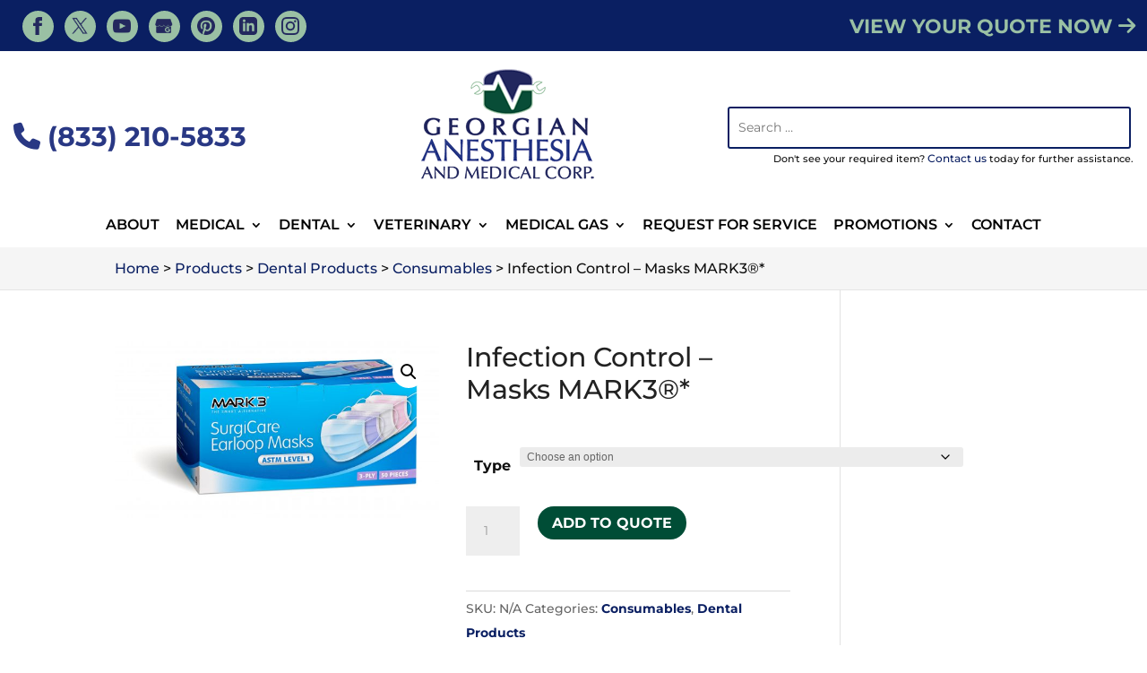

--- FILE ---
content_type: text/html; charset=UTF-8
request_url: https://georgiananesthesia.com/product/infection-control-masks-mark3/
body_size: 30030
content:
<!DOCTYPE html>
<html dir="ltr" lang="en-US" prefix="og: https://ogp.me/ns#" prefix="og: http://ogp.me/ns#">
<head>
	<meta charset="UTF-8" />
<meta http-equiv="X-UA-Compatible" content="IE=edge">
	<link rel="pingback" href="https://georgiananesthesia.com/xmlrpc.php" />

	<script type="text/javascript">
		document.documentElement.className = 'js';
	</script>

	<link media="all" href="https://georgiananesthesia.com/wp-content/cache/autoptimize/css/autoptimize_5c85f910307c80bb9e37628014d2c08a.css" rel="stylesheet"><link media="only screen and (max-width: 768px)" href="https://georgiananesthesia.com/wp-content/cache/autoptimize/css/autoptimize_ea9c6db0fbfc66300557051dc6572ca4.css" rel="stylesheet"><title>Infection Control – Masks MARK3®* | Georgian Anesthesia and Medical Corp.</title>
<script id="diviarea-loader">window.DiviPopupData=window.DiviAreaConfig={"zIndex":1000000,"animateSpeed":400,"triggerClassPrefix":"show-popup-","idAttrib":"data-popup","modalIndicatorClass":"is-modal","blockingIndicatorClass":"is-blocking","defaultShowCloseButton":true,"withCloseClass":"with-close","noCloseClass":"no-close","triggerCloseClass":"close","singletonClass":"single","darkModeClass":"dark","noShadowClass":"no-shadow","altCloseClass":"close-alt","popupSelector":".et_pb_section.popup","initializeOnEvent":"et_pb_after_init_modules","popupWrapperClass":"area-outer-wrap","fullHeightClass":"full-height","openPopupClass":"da-overlay-visible","overlayClass":"da-overlay","exitIndicatorClass":"on-exit","hoverTriggerClass":"on-hover","clickTriggerClass":"on-click","onExitDelay":2000,"notMobileClass":"not-mobile","notTabletClass":"not-tablet","notDesktopClass":"not-desktop","baseContext":"body","activePopupClass":"is-open","closeButtonClass":"da-close","withLoaderClass":"with-loader","debug":false,"ajaxUrl":"https:\/\/georgiananesthesia.com\/wp-admin\/admin-ajax.php","sys":[]};var divimode_loader=function(){"use strict";!function(t){t.DiviArea=t.DiviPopup={loaded:!1};var n=t.DiviArea,i=n.Hooks={},o={};function r(t,n,i){var r,e,c;if("string"==typeof t)if(o[t]){if(n)if((r=o[t])&&i)for(c=r.length;c--;)(e=r[c]).callback===n&&e.context===i&&(r[c]=!1);else for(c=r.length;c--;)r[c].callback===n&&(r[c]=!1)}else o[t]=[]}function e(t,n,i,r){if("string"==typeof t){var e={callback:n,priority:i,context:r},c=o[t];c?(c.push(e),c=function(t){var n,i,o,r,e=t.length;for(r=1;r<e;r++)for(n=t[r],i=r;i>0;i--)(o=t[i-1]).priority>n.priority&&(t[i]=o,t[i-1]=n);return t}(c)):c=[e],o[t]=c}}function c(t,n,i){"string"==typeof n&&(n=[n]);var r,e,c=[];for(r=0;r<n.length;r++)Array.prototype.push.apply(c,o[n[r]]);for(e=0;e<c.length;e++){var a=void 0;c[e]&&"function"==typeof c[e].callback&&("filter"===t?void 0!==(a=c[e].callback.apply(c[e].context,i))&&(i[0]=a):c[e].callback.apply(c[e].context,i))}if("filter"===t)return i[0]}i.silent=function(){return i},n.removeFilter=i.removeFilter=function(t,n){r(t,n)},n.removeAction=i.removeAction=function(t,n){r(t,n)},n.applyFilters=i.applyFilters=function(t){for(var n=[],i=arguments.length-1;i-- >0;)n[i]=arguments[i+1];return c("filter",t,n)},n.doAction=i.doAction=function(t){for(var n=[],i=arguments.length-1;i-- >0;)n[i]=arguments[i+1];c("action",t,n)},n.addFilter=i.addFilter=function(n,i,o,r){e(n,i,parseInt(o||10,10),r||t)},n.addAction=i.addAction=function(n,i,o,r){e(n,i,parseInt(o||10,10),r||t)},n.addActionOnce=i.addActionOnce=function(n,i,o,c){e(n,i,parseInt(o||10,10),c||t),e(n,(function(){r(n,i)}),1+parseInt(o||10,10),c||t)}}(window);return{}}();
</script>
		<!-- All in One SEO Pro 4.7.7 - aioseo.com -->
	<meta name="robots" content="max-image-preview:large" />
	<link rel="canonical" href="https://georgiananesthesia.com/product/infection-control-masks-mark3/" />
	<meta name="generator" content="All in One SEO Pro (AIOSEO) 4.7.7" />
		<meta property="og:locale" content="en_US" />
		<meta property="og:site_name" content="Georgian Anesthesia and Medical Corp. | Veterinary Anesthetic Machine Service in Central Ontario" />
		<meta property="og:type" content="article" />
		<meta property="og:title" content="Infection Control – Masks MARK3®* | Georgian Anesthesia and Medical Corp." />
		<meta property="og:url" content="https://georgiananesthesia.com/product/infection-control-masks-mark3/" />
		<meta property="article:published_time" content="2022-12-22T06:32:39+00:00" />
		<meta property="article:modified_time" content="2023-06-07T05:01:54+00:00" />
		<meta name="twitter:card" content="summary_large_image" />
		<meta name="twitter:title" content="Infection Control – Masks MARK3®* | Georgian Anesthesia and Medical Corp." />
		<script type="application/ld+json" class="aioseo-schema">
			{"@context":"https:\/\/schema.org","@graph":[{"@type":"BreadcrumbList","@id":"https:\/\/georgiananesthesia.com\/product\/infection-control-masks-mark3\/#breadcrumblist","itemListElement":[{"@type":"ListItem","@id":"https:\/\/georgiananesthesia.com\/#listItem","position":1,"name":"Home","item":"https:\/\/georgiananesthesia.com\/","nextItem":{"@type":"ListItem","@id":"https:\/\/georgiananesthesia.com\/product\/infection-control-masks-mark3\/#listItem","name":"Infection Control - Masks MARK3\u00ae*"}},{"@type":"ListItem","@id":"https:\/\/georgiananesthesia.com\/product\/infection-control-masks-mark3\/#listItem","position":2,"name":"Infection Control - Masks MARK3\u00ae*","previousItem":{"@type":"ListItem","@id":"https:\/\/georgiananesthesia.com\/#listItem","name":"Home"}}]},{"@type":"ItemPage","@id":"https:\/\/georgiananesthesia.com\/product\/infection-control-masks-mark3\/#itempage","url":"https:\/\/georgiananesthesia.com\/product\/infection-control-masks-mark3\/","name":"Infection Control \u2013 Masks MARK3\u00ae* | Georgian Anesthesia and Medical Corp.","inLanguage":"en-US","isPartOf":{"@id":"https:\/\/georgiananesthesia.com\/#website"},"breadcrumb":{"@id":"https:\/\/georgiananesthesia.com\/product\/infection-control-masks-mark3\/#breadcrumblist"},"image":{"@type":"ImageObject","url":"https:\/\/georgiananesthesia.com\/wp-content\/uploads\/100-1971-Surgicare-Masks-Level-1-scaled.jpg","@id":"https:\/\/georgiananesthesia.com\/product\/infection-control-masks-mark3\/#mainImage","width":2560,"height":1393},"primaryImageOfPage":{"@id":"https:\/\/georgiananesthesia.com\/product\/infection-control-masks-mark3\/#mainImage"},"datePublished":"2022-12-22T01:32:39-05:00","dateModified":"2023-06-07T01:01:54-04:00"},{"@type":"Organization","@id":"https:\/\/georgiananesthesia.com\/#organization","name":"Georgian Anesthesia and Medical Corp.","description":"Veterinary Anesthetic Machine Service in Central Ontario","url":"https:\/\/georgiananesthesia.com\/"},{"@type":"WebPage","@id":"https:\/\/georgiananesthesia.com\/product\/infection-control-masks-mark3\/#webpage","url":"https:\/\/georgiananesthesia.com\/product\/infection-control-masks-mark3\/","name":"Infection Control \u2013 Masks MARK3\u00ae* | Georgian Anesthesia and Medical Corp.","inLanguage":"en-US","isPartOf":{"@id":"https:\/\/georgiananesthesia.com\/#website"},"breadcrumb":{"@id":"https:\/\/georgiananesthesia.com\/product\/infection-control-masks-mark3\/#breadcrumblist"},"image":{"@type":"ImageObject","url":"https:\/\/georgiananesthesia.com\/wp-content\/uploads\/100-1971-Surgicare-Masks-Level-1-scaled.jpg","@id":"https:\/\/georgiananesthesia.com\/product\/infection-control-masks-mark3\/#mainImage","width":2560,"height":1393},"primaryImageOfPage":{"@id":"https:\/\/georgiananesthesia.com\/product\/infection-control-masks-mark3\/#mainImage"},"datePublished":"2022-12-22T01:32:39-05:00","dateModified":"2023-06-07T01:01:54-04:00"},{"@type":"WebSite","@id":"https:\/\/georgiananesthesia.com\/#website","url":"https:\/\/georgiananesthesia.com\/","name":"Georgian Anesthesia and Medical Corp.","description":"Veterinary Anesthetic Machine Service in Central Ontario","inLanguage":"en-US","publisher":{"@id":"https:\/\/georgiananesthesia.com\/#organization"}}]}
		</script>
		<!-- All in One SEO Pro -->

<link rel='dns-prefetch' href='//www.google.com' />
<link rel="alternate" type="application/rss+xml" title="Georgian Anesthesia and Medical Corp. &raquo; Feed" href="https://georgiananesthesia.com/feed/" />
<link rel="alternate" type="application/rss+xml" title="Georgian Anesthesia and Medical Corp. &raquo; Comments Feed" href="https://georgiananesthesia.com/comments/feed/" />
<meta content="WordJack Divi Child v.2.5.4" name="generator"/>
<style id='wp-block-library-theme-inline-css' type='text/css'>
.wp-block-audio :where(figcaption){color:#555;font-size:13px;text-align:center}.is-dark-theme .wp-block-audio :where(figcaption){color:#ffffffa6}.wp-block-audio{margin:0 0 1em}.wp-block-code{border:1px solid #ccc;border-radius:4px;font-family:Menlo,Consolas,monaco,monospace;padding:.8em 1em}.wp-block-embed :where(figcaption){color:#555;font-size:13px;text-align:center}.is-dark-theme .wp-block-embed :where(figcaption){color:#ffffffa6}.wp-block-embed{margin:0 0 1em}.blocks-gallery-caption{color:#555;font-size:13px;text-align:center}.is-dark-theme .blocks-gallery-caption{color:#ffffffa6}:root :where(.wp-block-image figcaption){color:#555;font-size:13px;text-align:center}.is-dark-theme :root :where(.wp-block-image figcaption){color:#ffffffa6}.wp-block-image{margin:0 0 1em}.wp-block-pullquote{border-bottom:4px solid;border-top:4px solid;color:currentColor;margin-bottom:1.75em}.wp-block-pullquote cite,.wp-block-pullquote footer,.wp-block-pullquote__citation{color:currentColor;font-size:.8125em;font-style:normal;text-transform:uppercase}.wp-block-quote{border-left:.25em solid;margin:0 0 1.75em;padding-left:1em}.wp-block-quote cite,.wp-block-quote footer{color:currentColor;font-size:.8125em;font-style:normal;position:relative}.wp-block-quote.has-text-align-right{border-left:none;border-right:.25em solid;padding-left:0;padding-right:1em}.wp-block-quote.has-text-align-center{border:none;padding-left:0}.wp-block-quote.is-large,.wp-block-quote.is-style-large,.wp-block-quote.is-style-plain{border:none}.wp-block-search .wp-block-search__label{font-weight:700}.wp-block-search__button{border:1px solid #ccc;padding:.375em .625em}:where(.wp-block-group.has-background){padding:1.25em 2.375em}.wp-block-separator.has-css-opacity{opacity:.4}.wp-block-separator{border:none;border-bottom:2px solid;margin-left:auto;margin-right:auto}.wp-block-separator.has-alpha-channel-opacity{opacity:1}.wp-block-separator:not(.is-style-wide):not(.is-style-dots){width:100px}.wp-block-separator.has-background:not(.is-style-dots){border-bottom:none;height:1px}.wp-block-separator.has-background:not(.is-style-wide):not(.is-style-dots){height:2px}.wp-block-table{margin:0 0 1em}.wp-block-table td,.wp-block-table th{word-break:normal}.wp-block-table :where(figcaption){color:#555;font-size:13px;text-align:center}.is-dark-theme .wp-block-table :where(figcaption){color:#ffffffa6}.wp-block-video :where(figcaption){color:#555;font-size:13px;text-align:center}.is-dark-theme .wp-block-video :where(figcaption){color:#ffffffa6}.wp-block-video{margin:0 0 1em}:root :where(.wp-block-template-part.has-background){margin-bottom:0;margin-top:0;padding:1.25em 2.375em}
</style>




<style id='global-styles-inline-css' type='text/css'>
:root{--wp--preset--aspect-ratio--square: 1;--wp--preset--aspect-ratio--4-3: 4/3;--wp--preset--aspect-ratio--3-4: 3/4;--wp--preset--aspect-ratio--3-2: 3/2;--wp--preset--aspect-ratio--2-3: 2/3;--wp--preset--aspect-ratio--16-9: 16/9;--wp--preset--aspect-ratio--9-16: 9/16;--wp--preset--color--black: #000000;--wp--preset--color--cyan-bluish-gray: #abb8c3;--wp--preset--color--white: #ffffff;--wp--preset--color--pale-pink: #f78da7;--wp--preset--color--vivid-red: #cf2e2e;--wp--preset--color--luminous-vivid-orange: #ff6900;--wp--preset--color--luminous-vivid-amber: #fcb900;--wp--preset--color--light-green-cyan: #7bdcb5;--wp--preset--color--vivid-green-cyan: #00d084;--wp--preset--color--pale-cyan-blue: #8ed1fc;--wp--preset--color--vivid-cyan-blue: #0693e3;--wp--preset--color--vivid-purple: #9b51e0;--wp--preset--gradient--vivid-cyan-blue-to-vivid-purple: linear-gradient(135deg,rgba(6,147,227,1) 0%,rgb(155,81,224) 100%);--wp--preset--gradient--light-green-cyan-to-vivid-green-cyan: linear-gradient(135deg,rgb(122,220,180) 0%,rgb(0,208,130) 100%);--wp--preset--gradient--luminous-vivid-amber-to-luminous-vivid-orange: linear-gradient(135deg,rgba(252,185,0,1) 0%,rgba(255,105,0,1) 100%);--wp--preset--gradient--luminous-vivid-orange-to-vivid-red: linear-gradient(135deg,rgba(255,105,0,1) 0%,rgb(207,46,46) 100%);--wp--preset--gradient--very-light-gray-to-cyan-bluish-gray: linear-gradient(135deg,rgb(238,238,238) 0%,rgb(169,184,195) 100%);--wp--preset--gradient--cool-to-warm-spectrum: linear-gradient(135deg,rgb(74,234,220) 0%,rgb(151,120,209) 20%,rgb(207,42,186) 40%,rgb(238,44,130) 60%,rgb(251,105,98) 80%,rgb(254,248,76) 100%);--wp--preset--gradient--blush-light-purple: linear-gradient(135deg,rgb(255,206,236) 0%,rgb(152,150,240) 100%);--wp--preset--gradient--blush-bordeaux: linear-gradient(135deg,rgb(254,205,165) 0%,rgb(254,45,45) 50%,rgb(107,0,62) 100%);--wp--preset--gradient--luminous-dusk: linear-gradient(135deg,rgb(255,203,112) 0%,rgb(199,81,192) 50%,rgb(65,88,208) 100%);--wp--preset--gradient--pale-ocean: linear-gradient(135deg,rgb(255,245,203) 0%,rgb(182,227,212) 50%,rgb(51,167,181) 100%);--wp--preset--gradient--electric-grass: linear-gradient(135deg,rgb(202,248,128) 0%,rgb(113,206,126) 100%);--wp--preset--gradient--midnight: linear-gradient(135deg,rgb(2,3,129) 0%,rgb(40,116,252) 100%);--wp--preset--font-size--small: 13px;--wp--preset--font-size--medium: 20px;--wp--preset--font-size--large: 36px;--wp--preset--font-size--x-large: 42px;--wp--preset--font-family--inter: "Inter", sans-serif;--wp--preset--font-family--cardo: Cardo;--wp--preset--spacing--20: 0.44rem;--wp--preset--spacing--30: 0.67rem;--wp--preset--spacing--40: 1rem;--wp--preset--spacing--50: 1.5rem;--wp--preset--spacing--60: 2.25rem;--wp--preset--spacing--70: 3.38rem;--wp--preset--spacing--80: 5.06rem;--wp--preset--shadow--natural: 6px 6px 9px rgba(0, 0, 0, 0.2);--wp--preset--shadow--deep: 12px 12px 50px rgba(0, 0, 0, 0.4);--wp--preset--shadow--sharp: 6px 6px 0px rgba(0, 0, 0, 0.2);--wp--preset--shadow--outlined: 6px 6px 0px -3px rgba(255, 255, 255, 1), 6px 6px rgba(0, 0, 0, 1);--wp--preset--shadow--crisp: 6px 6px 0px rgba(0, 0, 0, 1);}:root { --wp--style--global--content-size: 823px;--wp--style--global--wide-size: 1080px; }:where(body) { margin: 0; }.wp-site-blocks > .alignleft { float: left; margin-right: 2em; }.wp-site-blocks > .alignright { float: right; margin-left: 2em; }.wp-site-blocks > .aligncenter { justify-content: center; margin-left: auto; margin-right: auto; }:where(.is-layout-flex){gap: 0.5em;}:where(.is-layout-grid){gap: 0.5em;}.is-layout-flow > .alignleft{float: left;margin-inline-start: 0;margin-inline-end: 2em;}.is-layout-flow > .alignright{float: right;margin-inline-start: 2em;margin-inline-end: 0;}.is-layout-flow > .aligncenter{margin-left: auto !important;margin-right: auto !important;}.is-layout-constrained > .alignleft{float: left;margin-inline-start: 0;margin-inline-end: 2em;}.is-layout-constrained > .alignright{float: right;margin-inline-start: 2em;margin-inline-end: 0;}.is-layout-constrained > .aligncenter{margin-left: auto !important;margin-right: auto !important;}.is-layout-constrained > :where(:not(.alignleft):not(.alignright):not(.alignfull)){max-width: var(--wp--style--global--content-size);margin-left: auto !important;margin-right: auto !important;}.is-layout-constrained > .alignwide{max-width: var(--wp--style--global--wide-size);}body .is-layout-flex{display: flex;}.is-layout-flex{flex-wrap: wrap;align-items: center;}.is-layout-flex > :is(*, div){margin: 0;}body .is-layout-grid{display: grid;}.is-layout-grid > :is(*, div){margin: 0;}body{padding-top: 0px;padding-right: 0px;padding-bottom: 0px;padding-left: 0px;}:root :where(.wp-element-button, .wp-block-button__link){background-color: #32373c;border-width: 0;color: #fff;font-family: inherit;font-size: inherit;line-height: inherit;padding: calc(0.667em + 2px) calc(1.333em + 2px);text-decoration: none;}.has-black-color{color: var(--wp--preset--color--black) !important;}.has-cyan-bluish-gray-color{color: var(--wp--preset--color--cyan-bluish-gray) !important;}.has-white-color{color: var(--wp--preset--color--white) !important;}.has-pale-pink-color{color: var(--wp--preset--color--pale-pink) !important;}.has-vivid-red-color{color: var(--wp--preset--color--vivid-red) !important;}.has-luminous-vivid-orange-color{color: var(--wp--preset--color--luminous-vivid-orange) !important;}.has-luminous-vivid-amber-color{color: var(--wp--preset--color--luminous-vivid-amber) !important;}.has-light-green-cyan-color{color: var(--wp--preset--color--light-green-cyan) !important;}.has-vivid-green-cyan-color{color: var(--wp--preset--color--vivid-green-cyan) !important;}.has-pale-cyan-blue-color{color: var(--wp--preset--color--pale-cyan-blue) !important;}.has-vivid-cyan-blue-color{color: var(--wp--preset--color--vivid-cyan-blue) !important;}.has-vivid-purple-color{color: var(--wp--preset--color--vivid-purple) !important;}.has-black-background-color{background-color: var(--wp--preset--color--black) !important;}.has-cyan-bluish-gray-background-color{background-color: var(--wp--preset--color--cyan-bluish-gray) !important;}.has-white-background-color{background-color: var(--wp--preset--color--white) !important;}.has-pale-pink-background-color{background-color: var(--wp--preset--color--pale-pink) !important;}.has-vivid-red-background-color{background-color: var(--wp--preset--color--vivid-red) !important;}.has-luminous-vivid-orange-background-color{background-color: var(--wp--preset--color--luminous-vivid-orange) !important;}.has-luminous-vivid-amber-background-color{background-color: var(--wp--preset--color--luminous-vivid-amber) !important;}.has-light-green-cyan-background-color{background-color: var(--wp--preset--color--light-green-cyan) !important;}.has-vivid-green-cyan-background-color{background-color: var(--wp--preset--color--vivid-green-cyan) !important;}.has-pale-cyan-blue-background-color{background-color: var(--wp--preset--color--pale-cyan-blue) !important;}.has-vivid-cyan-blue-background-color{background-color: var(--wp--preset--color--vivid-cyan-blue) !important;}.has-vivid-purple-background-color{background-color: var(--wp--preset--color--vivid-purple) !important;}.has-black-border-color{border-color: var(--wp--preset--color--black) !important;}.has-cyan-bluish-gray-border-color{border-color: var(--wp--preset--color--cyan-bluish-gray) !important;}.has-white-border-color{border-color: var(--wp--preset--color--white) !important;}.has-pale-pink-border-color{border-color: var(--wp--preset--color--pale-pink) !important;}.has-vivid-red-border-color{border-color: var(--wp--preset--color--vivid-red) !important;}.has-luminous-vivid-orange-border-color{border-color: var(--wp--preset--color--luminous-vivid-orange) !important;}.has-luminous-vivid-amber-border-color{border-color: var(--wp--preset--color--luminous-vivid-amber) !important;}.has-light-green-cyan-border-color{border-color: var(--wp--preset--color--light-green-cyan) !important;}.has-vivid-green-cyan-border-color{border-color: var(--wp--preset--color--vivid-green-cyan) !important;}.has-pale-cyan-blue-border-color{border-color: var(--wp--preset--color--pale-cyan-blue) !important;}.has-vivid-cyan-blue-border-color{border-color: var(--wp--preset--color--vivid-cyan-blue) !important;}.has-vivid-purple-border-color{border-color: var(--wp--preset--color--vivid-purple) !important;}.has-vivid-cyan-blue-to-vivid-purple-gradient-background{background: var(--wp--preset--gradient--vivid-cyan-blue-to-vivid-purple) !important;}.has-light-green-cyan-to-vivid-green-cyan-gradient-background{background: var(--wp--preset--gradient--light-green-cyan-to-vivid-green-cyan) !important;}.has-luminous-vivid-amber-to-luminous-vivid-orange-gradient-background{background: var(--wp--preset--gradient--luminous-vivid-amber-to-luminous-vivid-orange) !important;}.has-luminous-vivid-orange-to-vivid-red-gradient-background{background: var(--wp--preset--gradient--luminous-vivid-orange-to-vivid-red) !important;}.has-very-light-gray-to-cyan-bluish-gray-gradient-background{background: var(--wp--preset--gradient--very-light-gray-to-cyan-bluish-gray) !important;}.has-cool-to-warm-spectrum-gradient-background{background: var(--wp--preset--gradient--cool-to-warm-spectrum) !important;}.has-blush-light-purple-gradient-background{background: var(--wp--preset--gradient--blush-light-purple) !important;}.has-blush-bordeaux-gradient-background{background: var(--wp--preset--gradient--blush-bordeaux) !important;}.has-luminous-dusk-gradient-background{background: var(--wp--preset--gradient--luminous-dusk) !important;}.has-pale-ocean-gradient-background{background: var(--wp--preset--gradient--pale-ocean) !important;}.has-electric-grass-gradient-background{background: var(--wp--preset--gradient--electric-grass) !important;}.has-midnight-gradient-background{background: var(--wp--preset--gradient--midnight) !important;}.has-small-font-size{font-size: var(--wp--preset--font-size--small) !important;}.has-medium-font-size{font-size: var(--wp--preset--font-size--medium) !important;}.has-large-font-size{font-size: var(--wp--preset--font-size--large) !important;}.has-x-large-font-size{font-size: var(--wp--preset--font-size--x-large) !important;}.has-inter-font-family{font-family: var(--wp--preset--font-family--inter) !important;}.has-cardo-font-family{font-family: var(--wp--preset--font-family--cardo) !important;}
:where(.wp-block-post-template.is-layout-flex){gap: 1.25em;}:where(.wp-block-post-template.is-layout-grid){gap: 1.25em;}
:where(.wp-block-columns.is-layout-flex){gap: 2em;}:where(.wp-block-columns.is-layout-grid){gap: 2em;}
:root :where(.wp-block-pullquote){font-size: 1.5em;line-height: 1.6;}
</style>






<link rel='stylesheet' id='dashicons-css' href='https://georgiananesthesia.com/wp-includes/css/dashicons.min.css?ver=6.6.4' type='text/css' media='all' />





<style id='woocommerce-inline-inline-css' type='text/css'>
.woocommerce form .form-row .required { visibility: visible; }
</style>

<style id='wpa-style-inline-css' type='text/css'>
:root { --admin-bar-top : 7px; }
</style>


<style id='css-divi-area-inline-css' type='text/css'>
.et_pb_section.popup{display:none}
</style>

<style id='akismet-widget-style-inline-css' type='text/css'>

			.a-stats {
				--akismet-color-mid-green: #357b49;
				--akismet-color-white: #fff;
				--akismet-color-light-grey: #f6f7f7;

				max-width: 350px;
				width: auto;
			}

			.a-stats * {
				all: unset;
				box-sizing: border-box;
			}

			.a-stats strong {
				font-weight: 600;
			}

			.a-stats a.a-stats__link,
			.a-stats a.a-stats__link:visited,
			.a-stats a.a-stats__link:active {
				background: var(--akismet-color-mid-green);
				border: none;
				box-shadow: none;
				border-radius: 8px;
				color: var(--akismet-color-white);
				cursor: pointer;
				display: block;
				font-family: -apple-system, BlinkMacSystemFont, 'Segoe UI', 'Roboto', 'Oxygen-Sans', 'Ubuntu', 'Cantarell', 'Helvetica Neue', sans-serif;
				font-weight: 500;
				padding: 12px;
				text-align: center;
				text-decoration: none;
				transition: all 0.2s ease;
			}

			/* Extra specificity to deal with TwentyTwentyOne focus style */
			.widget .a-stats a.a-stats__link:focus {
				background: var(--akismet-color-mid-green);
				color: var(--akismet-color-white);
				text-decoration: none;
			}

			.a-stats a.a-stats__link:hover {
				filter: brightness(110%);
				box-shadow: 0 4px 12px rgba(0, 0, 0, 0.06), 0 0 2px rgba(0, 0, 0, 0.16);
			}

			.a-stats .count {
				color: var(--akismet-color-white);
				display: block;
				font-size: 1.5em;
				line-height: 1.4;
				padding: 0 13px;
				white-space: nowrap;
			}
		
</style>


<script type="text/javascript" src="https://georgiananesthesia.com/wp-includes/js/jquery/jquery.min.js?ver=3.7.1" id="jquery-core-js"></script>
<script type="text/javascript" src="https://georgiananesthesia.com/wp-includes/js/jquery/jquery-migrate.min.js?ver=3.4.1" id="jquery-migrate-js"></script>
<script type="text/javascript" src="https://georgiananesthesia.com/wp-content/plugins/wonderplugin-carousel/engine/wonderplugincarouselskins.js?ver=19.3.1PRO" id="wonderplugin-carousel-skins-script-js"></script>
<script type="text/javascript" src="https://georgiananesthesia.com/wp-content/plugins/wonderplugin-carousel/engine/wonderplugincarousel.js?ver=19.3.1PRO" id="wonderplugin-carousel-script-js"></script>
<script type="text/javascript" src="https://georgiananesthesia.com/wp-content/plugins/woocommerce/assets/js/zoom/jquery.zoom.min.js?ver=1.7.21-wc.9.4.4" id="zoom-js" defer="defer" data-wp-strategy="defer"></script>
<script type="text/javascript" src="https://georgiananesthesia.com/wp-content/plugins/woocommerce/assets/js/flexslider/jquery.flexslider.min.js?ver=2.7.2-wc.9.4.4" id="flexslider-js" defer="defer" data-wp-strategy="defer"></script>
<script type="text/javascript" src="https://georgiananesthesia.com/wp-content/plugins/woocommerce/assets/js/photoswipe/photoswipe.min.js?ver=4.1.1-wc.9.4.4" id="photoswipe-js" defer="defer" data-wp-strategy="defer"></script>
<script type="text/javascript" src="https://georgiananesthesia.com/wp-content/plugins/woocommerce/assets/js/photoswipe/photoswipe-ui-default.min.js?ver=4.1.1-wc.9.4.4" id="photoswipe-ui-default-js" defer="defer" data-wp-strategy="defer"></script>
<script type="text/javascript" id="wc-single-product-js-extra">
/* <![CDATA[ */
var wc_single_product_params = {"i18n_required_rating_text":"Please select a rating","review_rating_required":"yes","flexslider":{"rtl":false,"animation":"slide","smoothHeight":true,"directionNav":false,"controlNav":"thumbnails","slideshow":false,"animationSpeed":500,"animationLoop":false,"allowOneSlide":false},"zoom_enabled":"1","zoom_options":[],"photoswipe_enabled":"1","photoswipe_options":{"shareEl":false,"closeOnScroll":false,"history":false,"hideAnimationDuration":0,"showAnimationDuration":0},"flexslider_enabled":"1"};
/* ]]> */
</script>
<script type="text/javascript" src="https://georgiananesthesia.com/wp-content/plugins/woocommerce/assets/js/frontend/single-product.min.js?ver=9.4.4" id="wc-single-product-js" defer="defer" data-wp-strategy="defer"></script>
<script type="text/javascript" src="https://georgiananesthesia.com/wp-content/plugins/woocommerce/assets/js/jquery-blockui/jquery.blockUI.min.js?ver=2.7.0-wc.9.4.4" id="jquery-blockui-js" defer="defer" data-wp-strategy="defer"></script>
<script type="text/javascript" src="https://georgiananesthesia.com/wp-content/plugins/woocommerce/assets/js/js-cookie/js.cookie.min.js?ver=2.1.4-wc.9.4.4" id="js-cookie-js" defer="defer" data-wp-strategy="defer"></script>
<script type="text/javascript" id="woocommerce-js-extra">
/* <![CDATA[ */
var woocommerce_params = {"ajax_url":"\/wp-admin\/admin-ajax.php","wc_ajax_url":"\/?wc-ajax=%%endpoint%%"};
/* ]]> */
</script>
<script type="text/javascript" src="https://georgiananesthesia.com/wp-content/plugins/woocommerce/assets/js/frontend/woocommerce.min.js?ver=9.4.4" id="woocommerce-js" defer="defer" data-wp-strategy="defer"></script>
<script type="text/javascript" id="brb-public-main-js-js-extra">
/* <![CDATA[ */
var brb_vars = {"ajaxurl":"https:\/\/georgiananesthesia.com\/wp-admin\/admin-ajax.php","gavatar":"https:\/\/georgiananesthesia.com\/wp-content\/plugins\/business-reviews-bundle\/assets\/img\/google_avatar.png"};
/* ]]> */
</script>
<script type="text/javascript" defer="defer" src="https://georgiananesthesia.com/wp-content/plugins/business-reviews-bundle/assets/js/public-main.js?ver=1.9.87" id="brb-public-main-js-js"></script>
<script type="text/javascript" src="https://georgiananesthesia.com/wp-content/plugins/popups-for-divi/scripts/ie-compat.min.js?ver=3.0.6" id="dap-ie-js"></script>
<script type="text/javascript" src="https://georgiananesthesia.com/wp-content/plugins/wp-accessibility/js/fingerprint.min.js?ver=2.1.13" id="wpa-fingerprintjs-js"></script>
<link rel="https://api.w.org/" href="https://georgiananesthesia.com/wp-json/" /><link rel="alternate" title="JSON" type="application/json" href="https://georgiananesthesia.com/wp-json/wp/v2/product/218458" /><link rel="EditURI" type="application/rsd+xml" title="RSD" href="https://georgiananesthesia.com/xmlrpc.php?rsd" />
<meta name="generator" content="WordPress 6.6.4" />
<meta name="generator" content="WooCommerce 9.4.4" />
<link rel='shortlink' href='https://georgiananesthesia.com/?p=218458' />
<link rel="alternate" title="oEmbed (JSON)" type="application/json+oembed" href="https://georgiananesthesia.com/wp-json/oembed/1.0/embed?url=https%3A%2F%2Fgeorgiananesthesia.com%2Fproduct%2Finfection-control-masks-mark3%2F" />
<link rel="alternate" title="oEmbed (XML)" type="text/xml+oembed" href="https://georgiananesthesia.com/wp-json/oembed/1.0/embed?url=https%3A%2F%2Fgeorgiananesthesia.com%2Fproduct%2Finfection-control-masks-mark3%2F&#038;format=xml" />
<style>.nav li.et-hover > ul,
.menu li.et-hover > ul {
	visibility: visible !important;
	opacity: 1 !important; }
.da11y-submenu-show {
	visibility: visible !important;
}
.keyboard-outline {
		outline: #2ea3f2 solid 2px;
	-webkit-transition: none !important;
	transition: none !important;
}
button:active.keyboard-outline,
button:focus.keyboard-outline,
input:active.keyboard-outline,
input:focus.keyboard-outline,
a[role="tab"].keyboard-outline {
	outline-offset: -5px;
}
.et-search-form input:focus.keyboard-outline {
	padding-left: 15px;
	padding-right: 15px;
}
.et_pb_tab {
	-webkit-animation: none !important;
	animation: none !important;
}
.et_pb_contact_form_label,
.widget_search .screen-reader-text,
.et_pb_search .screen-reader-text {
	display: block !important; }
.da11y-screen-reader-text,
.et_pb_contact_form_label,
.widget_search .screen-reader-text,
.et_pb_search .screen-reader-text {
	clip: rect(1px, 1px, 1px, 1px);
	position: absolute !important;
	height: 1px;
	width: 1px;
	overflow: hidden;
	text-shadow: none;
	text-transform: none;
	letter-spacing: normal;
	line-height: normal;
	font-family: -apple-system,BlinkMacSystemFont,"Segoe UI",Roboto,Oxygen-Sans,Ubuntu,Cantarell,"Helvetica Neue",sans-serif;
	font-size: 1em;
	font-weight: 600;
	-webkit-font-smoothing: subpixel-antialiased;
}
.da11y-screen-reader-text:focus {
	background: #f1f1f1;
	color: #00547A;
	-webkit-box-shadow: 0 0 2px 2px rgba(0,0,0,.6);
	box-shadow: 0 0 2px 2px rgba(0,0,0,.6);
	clip: auto !important;
	display: block;
	height: auto;
	left: 5px;
	padding: 15px 23px 14px;
	text-decoration: none;
	top: 7px;
	width: auto;
	z-index: 1000000; }
</style><meta name="viewport" content="width=device-width, initial-scale=1.0" /><!-- start Simple Custom CSS and JS -->
<style type="text/css">
/*woocommerce request a Qoute fix*/
div.af_quote_fields {
	width: 100%!important;
}

div.af_quote_fields input[type="text"], div.af_quote_fields input[type="email"] {
	padding: 8px 10px;
}

div.af_quote_fields textarea {
  height: 200px;
}

.woocommerce table.shop_table .button:after, .woocommerce button.button.alt:after {
	top: 10px!important;
}

.woocommerce a.added_to_cart {
  padding-left: 20px;
}

#top-header .top-btn1 {
  float: right;
}

/*#top-header .et-social-icons {
  bottom: 15px;
  position: relative;
}*/

#et-secondary-nav {
	display: none;
}
</style>
<!-- end Simple Custom CSS and JS -->
<!-- start Simple Custom CSS and JS -->
<style type="text/css">
@media (max-width: 980px) {
#home-block-desktop-slider {
height:0px !important;
overflow: hidden  !important;
} 
  }  
  
@media (min-width: 981px) {
#home-block-mobile-slider {
height:0px !important;
overflow: hidden  !important;
} 
} </style>
<!-- end Simple Custom CSS and JS -->
        <style>
            #related_posts_thumbnails li {
                border-right: 1px solid #dddddd;
                background-color: #ffffff            }

            #related_posts_thumbnails li:hover {
                background-color: #eeeeee;
            }

            .relpost_content {
                font-size: 13px;
                color: #333333;
            }

            .relpost-block-single {
                background-color: #ffffff;
                border-right: 1px solid #dddddd;
                border-left: 1px solid #dddddd;
                margin-right: -1px;
            }

            .relpost-block-single:hover {
                background-color: #eeeeee;
            }
        </style>

            <script>jQuery(function ($) {
            if ($('body:not(.home).et_fixed_nav').length > 0) {
                $(window).on('scroll', function () {
                    var t = $(window).scrollTop();
                    if (t > 50) {
                        $('#top-header').addClass('et-fixed-header');
                        $('#main-header').addClass('et-fixed-header');
                    } else {
                        $('#top-header').removeClass('et-fixed-header');
                        $('#main-header').removeClass('et-fixed-header');
                    }
                });
            }
        });</script>	<noscript><style>.woocommerce-product-gallery{ opacity: 1 !important; }</style></noscript>
	    <style type="text/css" id="lseo-default-css">
        /********* LOCAL SEO V2 ************/
        div.lseo-operation-hours {
            display: block;
        }

        div.lseo-operation-hours > ul.operation-hours {
            display: block;
            margin: 0;
            padding: 0;
        }

        div.lseo-operation-hours > ul.operation-hours > li {
            display: block;
            margin: 0;
            font-size: 14px;
        }

        div.lseo-operation-hours > ul.operation-hours > li .ebs-dayname {
            display: inline-block;
            width: 50px;
        }

        /*** HIDE LOGO ***/
        div.lseo-contact-card > .logo {
            display: none;
        }

        div.lseo-contact-card > .fn[itemprop="name"] {
            font-size: 20px;
        }

        /*** HIDE SITE URL ***/
        div.lseo-contact-card > .website-url {
            display: none;
        }

        div.lseo-social-network {
            display: block;
        }

        div.lseo-social-network > a {
            display: inline-block;
            width: 30px;
            margin-right: 5px;
        }
        div.lseo-social-network > a > svg{
            height: 100%;
            width: 100%;
        }
    </style>
    <link rel="stylesheet" id="xb-compiled-css"  href="https://georgiananesthesia.com/wp-content/plugins/wj-xbrowser/dist/styles.css?ver=2.0.2" type="text/css" media="all"><script type="text/javascript" id="xb-eqh">
    jQuery(function($){

        var eqh_s = ['.portal-section .et_pb_promo_description','.vp-service2-section .items','.vp-featured-product .atw_item_bottom','.carousel-slider-outer h3','.vp-service-row .et_pb_promo_description','.archive.post-type-archive.post-type-archive-product .woocommerce-loop-category__title','ul.products .woocommerce-loop-product__title','.archive .woocommerce-loop-category__title','.cst-search-list .entry-title','.page-id-215359 .boxes .et_pb_promo_description','.page-id-217165 .product-category','.page-id-217165 .woocommerce-loop-category__title','.products .et_shop_image','.services-page-area .et_pb_module_header','.focus-services-blurbs .et_pb_blurb_description','.practice-testimonial-row .b_content','.blog-carousel-row .amazingcarousel-title','.blog-carousel-row .amazingcarousel-description','.wooproducts-row .woocommerce-loop-category__title','.mp-featured-section .woocommerce-loop-category__title','.landing-testimonial .et_pb_testimonial_content','.serv-boxes .et_pb_module_header','.serv-boxes p'];
        var xb_eqh = function (h) {
            try{
                var l = h.split(' ');
                if (l.length > 0) {
                    var p = '', c = '', f = false;
                    for (var i = 0; i < l.length; i++) {
                        if (!f) {
                            p += l[i] + ' ';
                            if ($(p).length > 1) {
                                f = true;
                            }
                        } else {
                            c += l[i] + ' ';
                        }
                    }
                    if(c.length > 0){
                        $(p).each(function (ip, ipl) {
                            $(ipl).find(c).css('height', 'auto');
                            var x = Math.max.apply(null, $(ipl).find(c).map(function () { return $(this).innerHeight(); }).get());
                            $(ipl).find(c).each(function (h, t) {
                                $(t).css("height", x)
                            });
                        });
                        return;
                    }
                }
                var a = $(h);
                a.css('height', 'auto');
                var x = Math.max.apply(null, a.map(function () { return $(this).innerHeight(); }).get());
                a.each(function (h, t) {
                    $(t).css("height", x)
                });
            }catch(e){}
        };
        try{
                        eqh_s.forEach(function (i) {
                xb_eqh(i);
            });
                        $(window).on('resize', function () {
                                eqh_s.forEach(function (i) {
                    xb_eqh(i);
                });
                            });
        }catch(e){}
    });
</script>
                    <style id='wp-fonts-local' type='text/css'>
@font-face{font-family:Inter;font-style:normal;font-weight:300 900;font-display:fallback;src:url('https://georgiananesthesia.com/wp-content/plugins/woocommerce/assets/fonts/Inter-VariableFont_slnt,wght.woff2') format('woff2');font-stretch:normal;}
@font-face{font-family:Cardo;font-style:normal;font-weight:400;font-display:fallback;src:url('https://georgiananesthesia.com/wp-content/plugins/woocommerce/assets/fonts/cardo_normal_400.woff2') format('woff2');}
</style>

<!-- WordPress Facebook Open Graph protocol plugin (WPFBOGP v2.0.13) http://rynoweb.com/wordpress-plugins/ -->
<meta property="fb:app_id" content="350999534975088"/>
<meta property="og:url" content="https://georgiananesthesia.com/product/infection-control-masks-mark3/"/>
<meta property="og:title" content="Infection Control &#8211; Masks MARK3®*"/>
<meta property="og:site_name" content="Georgian Anesthesia and Medical Corp."/>
<meta property="og:description" content=""/>
<meta property="og:type" content="article"/>
<meta property="og:image" content="https://georgiananesthesia.com/wp-content/uploads/100-1971-Surgicare-Masks-Level-1-1200x653.jpg"/>
<meta property="og:locale" content="en_us"/>
<!-- // end wpfbogp -->
<link rel="icon" href="https://georgiananesthesia.com/wp-content/uploads/cropped-favicon-32x32.png" sizes="32x32" />
<link rel="icon" href="https://georgiananesthesia.com/wp-content/uploads/cropped-favicon-192x192.png" sizes="192x192" />
<link rel="apple-touch-icon" href="https://georgiananesthesia.com/wp-content/uploads/cropped-favicon-180x180.png" />
<meta name="msapplication-TileImage" content="https://georgiananesthesia.com/wp-content/uploads/cropped-favicon-270x270.png" />
<style id="et-divi-customizer-global-cached-inline-styles">body,.et_pb_column_1_2 .et_quote_content blockquote cite,.et_pb_column_1_2 .et_link_content a.et_link_main_url,.et_pb_column_1_3 .et_quote_content blockquote cite,.et_pb_column_3_8 .et_quote_content blockquote cite,.et_pb_column_1_4 .et_quote_content blockquote cite,.et_pb_blog_grid .et_quote_content blockquote cite,.et_pb_column_1_3 .et_link_content a.et_link_main_url,.et_pb_column_3_8 .et_link_content a.et_link_main_url,.et_pb_column_1_4 .et_link_content a.et_link_main_url,.et_pb_blog_grid .et_link_content a.et_link_main_url,body .et_pb_bg_layout_light .et_pb_post p,body .et_pb_bg_layout_dark .et_pb_post p{font-size:16px}.et_pb_slide_content,.et_pb_best_value{font-size:18px}body{color:#101010}h1,h2,h3,h4,h5,h6{color:#222222}.container,.et_pb_row,.et_pb_slider .et_pb_container,.et_pb_fullwidth_section .et_pb_title_container,.et_pb_fullwidth_section .et_pb_title_featured_container,.et_pb_fullwidth_header:not(.et_pb_fullscreen) .et_pb_fullwidth_header_container{max-width:1600px}.et_boxed_layout #page-container,.et_boxed_layout.et_non_fixed_nav.et_transparent_nav #page-container #top-header,.et_boxed_layout.et_non_fixed_nav.et_transparent_nav #page-container #main-header,.et_fixed_nav.et_boxed_layout #page-container #top-header,.et_fixed_nav.et_boxed_layout #page-container #main-header,.et_boxed_layout #page-container .container,.et_boxed_layout #page-container .et_pb_row{max-width:1760px}a{color:#0a1f62}.nav li ul{border-color:#23285e}.et_secondary_nav_enabled #page-container #top-header{background-color:#0a1f62!important}#et-secondary-nav li ul{background-color:#0a1f62}.et_header_style_centered .mobile_nav .select_page,.et_header_style_split .mobile_nav .select_page,.et_nav_text_color_light #top-menu>li>a,.et_nav_text_color_dark #top-menu>li>a,#top-menu a,.et_mobile_menu li a,.et_nav_text_color_light .et_mobile_menu li a,.et_nav_text_color_dark .et_mobile_menu li a,#et_search_icon:before,.et_search_form_container input,span.et_close_search_field:after,#et-top-navigation .et-cart-info{color:#0a0a0a}.et_search_form_container input::-moz-placeholder{color:#0a0a0a}.et_search_form_container input::-webkit-input-placeholder{color:#0a0a0a}.et_search_form_container input:-ms-input-placeholder{color:#0a0a0a}#main-header .nav li ul a{color:#000000}#top-menu li.current-menu-ancestor>a,#top-menu li.current-menu-item>a,#top-menu li.current_page_item>a{color:#23285e}#main-footer{background-color:#0a1f62}#main-footer .footer-widget h4,#main-footer .widget_block h1,#main-footer .widget_block h2,#main-footer .widget_block h3,#main-footer .widget_block h4,#main-footer .widget_block h5,#main-footer .widget_block h6{color:#9ac0a4}.footer-widget li:before{border-color:#5a6fa2}#main-footer .footer-widget h4,#main-footer .widget_block h1,#main-footer .widget_block h2,#main-footer .widget_block h3,#main-footer .widget_block h4,#main-footer .widget_block h5,#main-footer .widget_block h6{font-weight:bold;font-style:normal;text-transform:uppercase;text-decoration:none}#footer-widgets .footer-widget li:before{top:10.6px}#et-footer-nav{background-color:rgba(0,0,0,0.2)}.bottom-nav,.bottom-nav a,.bottom-nav li.current-menu-item a{color:#5a6fa2}#et-footer-nav .bottom-nav li.current-menu-item a{color:#5a6fa2}#footer-bottom{background-color:#084d37}#footer-info,#footer-info a{color:#fffffe}.woocommerce a.button.alt,.woocommerce-page a.button.alt,.woocommerce button.button.alt,.woocommerce button.button.alt.disabled,.woocommerce-page button.button.alt,.woocommerce-page button.button.alt.disabled,.woocommerce input.button.alt,.woocommerce-page input.button.alt,.woocommerce #respond input#submit.alt,.woocommerce-page #respond input#submit.alt,.woocommerce #content input.button.alt,.woocommerce-page #content input.button.alt,.woocommerce a.button,.woocommerce-page a.button,.woocommerce button.button,.woocommerce-page button.button,.woocommerce input.button,.woocommerce-page input.button,.woocommerce #respond input#submit,.woocommerce-page #respond input#submit,.woocommerce #content input.button,.woocommerce-page #content input.button,.woocommerce-message a.button.wc-forward,body .et_pb_button{font-size:16px;background-color:#004d36;border-width:0px!important;border-radius:50px;font-weight:bold;font-style:normal;text-transform:uppercase;text-decoration:none;}.woocommerce.et_pb_button_helper_class a.button.alt,.woocommerce-page.et_pb_button_helper_class a.button.alt,.woocommerce.et_pb_button_helper_class button.button.alt,.woocommerce.et_pb_button_helper_class button.button.alt.disabled,.woocommerce-page.et_pb_button_helper_class button.button.alt,.woocommerce-page.et_pb_button_helper_class button.button.alt.disabled,.woocommerce.et_pb_button_helper_class input.button.alt,.woocommerce-page.et_pb_button_helper_class input.button.alt,.woocommerce.et_pb_button_helper_class #respond input#submit.alt,.woocommerce-page.et_pb_button_helper_class #respond input#submit.alt,.woocommerce.et_pb_button_helper_class #content input.button.alt,.woocommerce-page.et_pb_button_helper_class #content input.button.alt,.woocommerce.et_pb_button_helper_class a.button,.woocommerce-page.et_pb_button_helper_class a.button,.woocommerce.et_pb_button_helper_class button.button,.woocommerce-page.et_pb_button_helper_class button.button,.woocommerce.et_pb_button_helper_class input.button,.woocommerce-page.et_pb_button_helper_class input.button,.woocommerce.et_pb_button_helper_class #respond input#submit,.woocommerce-page.et_pb_button_helper_class #respond input#submit,.woocommerce.et_pb_button_helper_class #content input.button,.woocommerce-page.et_pb_button_helper_class #content input.button,body.et_pb_button_helper_class .et_pb_button,body.et_pb_button_helper_class .et_pb_module.et_pb_button{color:#ffffff}.woocommerce a.button.alt:after,.woocommerce-page a.button.alt:after,.woocommerce button.button.alt:after,.woocommerce-page button.button.alt:after,.woocommerce input.button.alt:after,.woocommerce-page input.button.alt:after,.woocommerce #respond input#submit.alt:after,.woocommerce-page #respond input#submit.alt:after,.woocommerce #content input.button.alt:after,.woocommerce-page #content input.button.alt:after,.woocommerce a.button:after,.woocommerce-page a.button:after,.woocommerce button.button:after,.woocommerce-page button.button:after,.woocommerce input.button:after,.woocommerce-page input.button:after,.woocommerce #respond input#submit:after,.woocommerce-page #respond input#submit:after,.woocommerce #content input.button:after,.woocommerce-page #content input.button:after,body .et_pb_button:after{content:'$';font-size:16px}body .et_pb_bg_layout_light.et_pb_button:hover,body .et_pb_bg_layout_light .et_pb_button:hover,body .et_pb_button:hover{color:#fffffe!important;background-color:#23285e;border-radius:50px}.woocommerce a.button.alt:hover,.woocommerce-page a.button.alt:hover,.woocommerce button.button.alt:hover,.woocommerce button.button.alt.disabled:hover,.woocommerce-page button.button.alt:hover,.woocommerce-page button.button.alt.disabled:hover,.woocommerce input.button.alt:hover,.woocommerce-page input.button.alt:hover,.woocommerce #respond input#submit.alt:hover,.woocommerce-page #respond input#submit.alt:hover,.woocommerce #content input.button.alt:hover,.woocommerce-page #content input.button.alt:hover,.woocommerce a.button:hover,.woocommerce-page a.button:hover,.woocommerce button.button:hover,.woocommerce-page button.button:hover,.woocommerce input.button:hover,.woocommerce-page input.button:hover,.woocommerce #respond input#submit:hover,.woocommerce-page #respond input#submit:hover,.woocommerce #content input.button:hover,.woocommerce-page #content input.button:hover{color:#fffffe!important;background-color:#23285e!important;border-radius:50px}h1,h2,h3,h4,h5,h6,.et_quote_content blockquote p,.et_pb_slide_description .et_pb_slide_title{line-height:1.2em}@media only screen and (min-width:981px){#main-footer .footer-widget h4,#main-footer .widget_block h1,#main-footer .widget_block h2,#main-footer .widget_block h3,#main-footer .widget_block h4,#main-footer .widget_block h5,#main-footer .widget_block h6{font-size:20px}.et_header_style_left #et-top-navigation,.et_header_style_split #et-top-navigation{padding:50px 0 0 0}.et_header_style_left #et-top-navigation nav>ul>li>a,.et_header_style_split #et-top-navigation nav>ul>li>a{padding-bottom:50px}.et_header_style_split .centered-inline-logo-wrap{width:100px;margin:-100px 0}.et_header_style_split .centered-inline-logo-wrap #logo{max-height:100px}.et_pb_svg_logo.et_header_style_split .centered-inline-logo-wrap #logo{height:100px}.et_header_style_centered #top-menu>li>a{padding-bottom:18px}.et_header_style_slide #et-top-navigation,.et_header_style_fullscreen #et-top-navigation{padding:41px 0 41px 0!important}.et_header_style_centered #main-header .logo_container{height:100px}.et_header_style_centered #logo{max-height:100%}.et_pb_svg_logo.et_header_style_centered #logo{height:100%}.et_header_style_centered.et_hide_primary_logo #main-header:not(.et-fixed-header) .logo_container,.et_header_style_centered.et_hide_fixed_logo #main-header.et-fixed-header .logo_container{height:18px}.et_fixed_nav #page-container .et-fixed-header#top-header{background-color:#0a1f62!important}.et_fixed_nav #page-container .et-fixed-header#top-header #et-secondary-nav li ul{background-color:#0a1f62}.et-fixed-header #top-menu a,.et-fixed-header #et_search_icon:before,.et-fixed-header #et_top_search .et-search-form input,.et-fixed-header .et_search_form_container input,.et-fixed-header .et_close_search_field:after,.et-fixed-header #et-top-navigation .et-cart-info{color:#0a0a0a!important}.et-fixed-header .et_search_form_container input::-moz-placeholder{color:#0a0a0a!important}.et-fixed-header .et_search_form_container input::-webkit-input-placeholder{color:#0a0a0a!important}.et-fixed-header .et_search_form_container input:-ms-input-placeholder{color:#0a0a0a!important}.et-fixed-header #top-menu li.current-menu-ancestor>a,.et-fixed-header #top-menu li.current-menu-item>a,.et-fixed-header #top-menu li.current_page_item>a{color:#23285e!important}}@media only screen and (min-width:2000px){.et_pb_row{padding:40px 0}.et_pb_section{padding:80px 0}.single.et_pb_pagebuilder_layout.et_full_width_page .et_post_meta_wrapper{padding-top:120px}.et_pb_fullwidth_section{padding:0}}	h1,h2,h3,h4,h5,h6{font-family:'Montserrat',Helvetica,Arial,Lucida,sans-serif}body,input,textarea,select{font-family:'Montserrat',Helvetica,Arial,Lucida,sans-serif}@media only screen and (max-width:767px){.et_pb_column_0{padding-right:0px!important;padding-left:0px!important}}@media only screen and (max-width:767px){.et_pb_row_0.et_pb_row{padding-top:35px!important;padding-right:0px!important;padding-bottom:35px!important;padding-left:0px!important;margin-top:65px!important;padding-top:35px!important;padding-right:0px!important;padding-bottom:35px!important;padding-left:0px!important}}h4.hoop{font-weight:bold;display:block;margin-top:10px;margin-bottom:5px;border-top:2px solid #CCC;padding-top:10px}#reply-title .post-title{display:block;font-size:15px;font-weight:normal}.et_pb_post a.thumb-post img{width:150px!important;max-width:150px!important;height:150px!important;object-fit:cover;object-position:center}.et_pb_post .entry-content{padding-top:0}#et-top-navigation{padding-left:0!important}#sidebar input[type=text],#sidebar input[type=tel],#sidebar input[type=email],#sidebar input[type=password],#sidebar input.text,#sidebar input.title,#sidebar textarea,#sidebar select{max-width:300px;width:100%}.open-time,.close-time{width:70px;text-align:left}.dc_breadcrumbs span.bc-seperator{display:inline-block;padding-left:5px;padding-right:5px}.dc_breadcrumbs span.bc-seperator:before{content:'/';color:#BBB}#main-content .container{padding-top:30px}ul.gform_fields li .ginput_container input:not([type="checkbox"]):not([type="radio"]){width:100%}#sidebar form .gform_body ul.gform_fields li{margin-top:5px;border:0!important;padding:0!important}#sidebar form .gform_body ul.gform_fields li .ginput_container{margin-top:0;padding:0}#sidebar form .gform_footer{margin-top:0;padding:0}#sidebar form ul.gform_fields li .ginput_recaptcha{transform:scale(0.80);-webkit-transform:scale(0.80);transform-origin:0 0;-webkit-transform-origin:0 0}form .gform_footer [type="submit"]{display:inline-block}form .gform_footer [type="submit"]:hover{}.gform_fields li.gfield.gfield_error.gfield_contains_required,.gfield_description.validation_message,.gform_wrapper li.gfield.gfield_error{border:0!important;padding:0!important;margin:0!important;background-color:transparent!important}.gform_wrapper .gfield_description.validation_message{padding-top:0!important;margin:0!important}.gform_wrapper>form>.validation_error{display:none!important}.gform_wrapper .gform_footer.top_label{margin:10px 0;padding:0}body .gform_wrapper .top_label div.ginput_container{padding-top:0!important}.gform_footer .gform_button{cursor:pointer!important}#main-footer div.lseo-social-network>a{width:33px!important;height:33px!important;padding:7px!important;border-radius:50%!important;background:#9ac0a4!important}.p-rating{color:#ffe000}.fpp-gallery .et_pb_gallery .et_pb_grid_item{width:32%!important;margin:0 1% 7.47% 0!important}.wjp_btn_con .button_holder span{color:#222!important}.wjp_btn_con .button_holder{background-color:transparent!important;border-width:2px!important;border-color:#222!important}div.wjp_container .wjp_form .gform_button{text-decoration:none;padding:.3em 1em!important;font-size:16px!important;border-width:2px!important;border-style:solid;border-color:#222!important;cursor:pointer;border-radius:3px!important;color:#222!important}.wjp_form .gform_footer [type="submit"]{background:transparent!important}.info_graphic .et_pb_image img{object-fit:cover;object-position:top}.info_graphic .et_pb_image_wrap{max-width:100%;height:420px;overflow:hidden}.info_graphic .et_overlay{z-index:99;opacity:1}.info_graphic .et_overlay:hover:before{margin-top:50%!important}@media screen and (max-width:601px){.fpp-gallery .et_gallery_item{float:none!important;width:100%!important;text-align:center}}.focus-intro h2,.focus-mid-content h2,.focus-testimonial-section h2{font-weight:700;font-size:34px;color:#333}.cta-first h2,.cta-second h2{font-weight:700;font-size:34px;color:#fff!important}.cta-first,.cta-second{background:#f7901f}.focus-services-blurbs h3,.focus-video-section h3,.fpp-gallery h3,.focus-infographic-section h3,.focus-catch-all-section h3,.p-name{font-weight:700;font-size:30px;color:#333}.focus-blurbs h3{font-size:22px}.focus-testimonial-section .h-review .p-rating{color:#ecda3c;font-size:24px;display:block;padding-bottom:50px}.focus-testimonial-section .h-review .dt-published sup{font-size:10px}.focus-testimonial-section .h-review blockquote{margin:0;padding-left:0;border-left:0 solid}.focus-testimonial-section .h-review .dt-published{display:none}.focus-testimonial-section .h-review h1{font-size:32px}.focus-testimonial-section .h-review .e-content{font-style:italic;font-size:18px;max-width:880px;margin:auto}.focus-testimonial-section .h-review .p-author{margin-top:30px;font-weight:bold;font-size:18px;color:#333}@media screen and (max-width:980px){.focus-services-blurbs .et_pb_blurb_description,.focus-services-blurbs .et_pb_module_header{height:auto!important}}@media screen and (max-width:767px){.fpp-gallery .et_pb_gallery_0.et_pb_gallery .et_pb_gallery_item{width:100%!important;margin-right:3px!important;margin-bottom:15px!important;text-align:center}.fpp-gallery.et_pb_gallery_items{max-width:300px;margin:auto}}@media screen and (max-width:480px){.focus-intro h2,.focus-mid-content h2,.focus-testimonial-section h2{font-size:25px!important}.wjp_btn_con .button_holder{font-size:16px!important}.focus-testimonial-section .et_pb_cta_2{padding-left:0!important;padding-right:0!important}.cta-first .et_pb_promo_description,.cta-second .et_pb_promo_description{padding-bottom:0!important}.cta-first div.et_pb_promo,.cta-second div.et_pb_promo{padding-left:0!important;padding-right:0!important}.info_graphic .et_pb_image_wrap{height:auto!important}}.info_graphic .et_pb_image_1{width:80%!important}img.mfp-img{max-height:100%!important}.choose-image{min-height:350px}.relpost-thumb-wrapper{margin-top:35px}.relpost-block-single{border:1px solid #dddddd! important}.relpost-block-container .relpost_card_title{color:#222!important;font-size:13px!important}.relpost-block-single-text{height:auto!important}#footer-info{float:none!important}.lseo-contact-card abbr[title]{text-decoration:none}.relpost-block-single{border:1px solid #dddddd! important}.gform_wrapper form li:not(.gf_left_half):not(.gf_left_third):not(.gf_middle_third){padding-right:0!important}.et-social-youtube,li.et-social-icon.et-social-pinterest,li.et-social-icon.et-social-linkedin{display:none!important}#top-header .et-social-icons li img{margin-bottom:-2px;width:20px}#et-info{width:100%}#top-header .et-social-icons{float:right!important}@media(max-width:1111px){.archive .has-post-thumbnail div.dc_post_item_right{width:calc(100% - 225px)}}.right{float:right!important;margin-top:25px}.left{float:left;margin-top:20px}.left a{color:#293884;font-weight:bold;font-size:30px}p.header-desc{font-size:12px}a.header-link{font-size:12px;fonr-weight:bold}.header_text .et-search-field{font-size:14px;position:relative;line-height:1.7em;padding:10px;right:0;left:0;width:100%;border:2px solid #0A1F62;border-radius:3px}.et-search-form input{width:90%;border:none;color:#333;position:absolute;top:0;bottom:0;right:30px;margin:auto;background:transparent}.et-search-form{top:0px;bottom:0;right:0;position:absolute;z-index:1000;width:25%;margin-right:-27px}header .header_text{top:-50px;margin-right:65px;margin-left:65px}.et_header_style_centered #top-menu>li.menu-item>a{color:#000000!important;text-transform:uppercase;font-size:20px}.et_header_style_centered #top-menu>li.menu-item.menu-item-215019>a{text-shadow:none!important}.slider-row-button a.et_pb_button{text-align:center!important}.et_button_no_icon.et_button_icon_visible.et_button_left .et_pb_button,.et_button_no_icon.et_button_left .et_pb_button:hover,.et_button_no_icon .et_pb_button,.et_button_no_icon .et_pb_button:hover{padding:.7em 2.5em!important}#main-footer div.lseo-social-network>a{width:35px;height:35px;padding:7px;border-radius:50%;background:#9ac0a4}#top-header .et-social-icons li{margin-left:12px;margin-top:-2px;margin-bottom:0px;width:35px;height:35px;padding:7px;border-radius:50%;background:#9ac0a4}a.footer-cta{color:#f39b17!important;font-weight:bold;font-size:18px}.et_header_style_centered #logo{max-height:125%;margin-top:20px}#main-header{-webkit-box-shadow:0 1px 0 rgba(0,0,0,.1);box-shadow:0 0px 0 rgba(0,0,0,0)}.bottom-nav,.bottom-nav a,.bottom-nav li.current-menu-item a{text-align:center}.wpp-btn-blue-medium,.wpp-btn-blue-medium:hover{background:#23285e;border-radius:50px!important}#wonderplugincarousel-2 .amazingcarousel-item-container,#wonderplugincarousel-3 .amazingcarousel-item-container,#wonderplugincarousel-4 .amazingcarousel-item-container{border:1px solid grey!important;padding:15px!important}.home .amazingcarousel-item-container{margin:0px 25px!important}#top-header .et-social-icons{float:none!important}span#et-info-phone{display:none!important}.mp-main-slider .slider-main-title{line-height:1.2em;font-size:42px;text-transform:uppercase;color:#5a6fa2!important;font-weight:300}.mp-main-slider .et_pb_slider_container_inner p{display:flex}b.bold-title{color:#5a6fa2}.mp-main-slider a.et_pb_button.et_pb_button_1.et_pb_bg_layout_light.l-cta{margin-right:10px}.mp-featured-section .sub-title{text-transform:uppercase;letter-spacing:7px;font-size:18px;font-weight:500}.mp-featured-section .main-title{text-transform:uppercase;font-weight:300;font-size:40px;padding-bottom:0;color:#5a6fa2}.mp-featured-section b.bold-title{color:#5a6fa2;font-size:48px}.sub-title{text-transform:uppercase;letter-spacing:7px;font-size:18px;font-weight:500}.mp-intro-section .special-main-title{font-weight:300;font-size:42px;padding-bottom:0;text-transform:uppercase;color:#5a6fa2}b.bold-title{color:#23285e}span.main-bg-blue{color:#5a6fa2}.main-title{text-transform:uppercase;font-weight:300;font-size:40px;padding-bottom:0;color:#5a6fa2}.mp-intro3-section .main-title{font-size:42px;color:#5a6fa2!important;margin-bottom:25px}.carousel-slider .owl-item{transition:all 0.6s ease-out}.carousel-slider .owl-item{background:#fff;transition:all 0.3s ease!important;border:1px solid #dadada;box-shadow:none}.carousel-slider .owl-item{position:relative;min-height:1px;float:left;-webkit-backface-visibility:hidden;backface-visibility:hidden;-webkit-tap-highlight-color:transparent;-webkit-touch-callout:none}.carousel-slider a.add_to_cart_button,.carousel-slider a.add_to_cart_read_more,.carousel-slider a.added_to_cart,.carousel-slider a.quick_view{background-color:#0a1f62;color:var(--cs-product-on-primary,#f1f1f1);margin-bottom:.5rem;position:relative;padding:4px 10px!important;border-radius:5px!important}.carousel-slider a.add_to_cart_button,.carousel-slider a.add_to_cart_read_more,.carousel-slider a.added_to_cart,.carousel-slider a.quick_view{background-color:#0a1f62;color:var(--cs-product-on-primary,#f1f1f1);margin-bottom:.5rem;position:relative}#et-info,#et-secondary-menu>ul>li a{padding-bottom:10px;padding-top:15px;margin-top:-10px}#top-header .container{width:98%;max-width:1600px}.carousel-slider__product a.button{background:#0A1F62;width:94%;display:block;padding:10px 25px;position:relative;bottom:10px;margin:auto;text-transform:uppercase;border-radius:3px}.carousel-slider__product a.button:hover{background:#0A1F62!important}#id-214114 .carousel-slider__product a.add_to_cart_button,#id-214114 .carousel-slider__product a.added_to_cart,#id-214114 .carousel-slider__product a.quick_view,#id-214114 .carousel-slider__product .onsale{background-color:#00d1b2;color:#f1f1f1}.top-quote{position:absolute;top:18px;right:0;margin:auto;float:right!important}.top-quote a{color:#9ac0a4!important;font-size:22px;font-weight:bold}a.et-cart-info{display:none!important}.vp-newsletter-section div#mc_embed_signup{background:transparent}#mc_embed_signup{background:#fff;clear:left;font:14px Helvetica,Arial,sans-serif}.vp-newsletter-section #mc_embed_signup .button{height:auto!important;background:#0A1F62!important}.vp-newsletter-section #mc_embed_signup .mc-field-group input{padding:15px 10px}#mc_embed_signup .mc-field-group input{display:block;width:100%;padding:8px 0;text-indent:2%}#mc_embed_signup input{border:1px solid #ABB0B2;-webkit-border-radius:3px;-moz-border-radius:3px;border-radius:3px}.vp-newsletter-section #mc_embed_signup div.mc-field-group{width:30.3%;margin-right:2%;display:inline-block}.vp-newsletter-section #mc_embed_signup .clear{text-align:center}#top-menu li li a{padding:6px 3px!important;width:270px!important}.nav li ul{width:300px!important}.nav li li ul{left:300px!important}.carousel-slider__post-category{text-transform:uppercase;padding:3px 10px;position:absolute;bottom:-45px;left:15px;background:#084D37}.carousel-slider__post-title h2{font-size:16px;text-transform:uppercase;font-weight:800;line-height:1.4em}.vp-intro3-section .special-num{position:absolute;font-size:85px;letter-spacing:5px;font-weight:800;left:-30px;top:-45px;white-space:nowrap;margin:auto;text-transform:uppercase;color:#fff!important;display:inline-block;opacity:0.2;line-height:1;z-index:0}.section-bg.vp-intro3-section.light-text .et_pb_button{width:80%!important;text-align:center}p.special-desc-italic{font-style:italic}.woocommerce-loop-category__title{text-align:center;font-size:16px!important;font-weight:bold!important;padding:15px 10px!important;color:#ffffff!important;border:0;background:#0A1F62}.woocommerce ul.products li.product,.woocommerce-page ul.products li.product{border:1px solid #b9b9b9;padding:10px;transition:all 0.3s ease}.woocommerce ul.products li.product .woocommerce-loop-category__title,.woocommerce ul.products li.product .woocommerce-loop-product__title,.woocommerce ul.products li.product h3{padding:.5em;margin:auto;font-size:1em;text-align:center;background:#0a1f62;color:#fff;font-weight:bold}.posted_in a,.tagged_as a{font-weight:500;color:#0a1f62;text-decoration:none;font-weight:bold}.product .related h2{font-size:16px!important;padding-bottom:16px;height:auto!important}.cta-first,.cta-second{background:#0B1F63}.cta-first .wjp_btn_con .button_holder{background-color:transparent!important;border:2px #fff solid!important}.cta-first .wjp_btn_con .button_holder span{color:#fff!important}mark.count{background:#004d36;color:#fff}.wjp_btn_con .button_holder{background-color:#293884!important;border-width:2px!important;border-color:#ffffff!important;padding:0.8em 2.5em!important;border-radius:50px!important}.wjp_btn_con .button_holder span{color:#ffffff!important}@media(max-width:1600px){.et-search-form{width:30%}}@media(max-width:1500px){.et-search-form{width:32%}}@media(max-width:1440px){.et-search-form{width:34%}}@media(max-width:1400px){.et_header_style_centered #top-menu>li.menu-item>a{font-size:16px}}@media(max-width:1366px){.et-search-form{width:36%}}@media(max-width:1200px){.et_header_style_centered #top-menu>li.menu-item>a{font-size:14px}}@media(max-width:1111px){.et_header_style_centered #top-menu>li.menu-item>a{font-size:13px}}@media(max-width:1024px){.et_header_style_centered #top-menu>li.menu-item>a{font-size:12px}}.mp-contact-section .gform_legacy_markup_wrapper .gform_footer,.Request-info-form-section .gform_wrapper .gform_footer.top_label{text-align:center;display:block}.carousel-slider .owl-item.active{transition:none}.carousel-slider .owl-item:not(.active){opacity:0}.carousel-slider .owl-item:hover{box-shadow:0 14px 28px rgba(0,0,0,0.25),0 10px 10px rgba(0,0,0,0.1);-webkit-transform:translatey(-6px);-ms-transform:translatey(-6px);transform:translatey(-6px)}.carousel-slider .carousel-slider__product{box-shadow:none!important}.carousel-slider__post-image{border-top-left-radius:0;border-top-right-radius:0}.carousel-slider__post{border-radius:0;box-shadow:none;margin:0!important}.carousel-slider__post-author-link{display:none}.carousel-slider__post-meta{position:absolute;margin:0;padding-top:66%;left:0;top:0;right:0;width:100%;height:0}.carousel-slider__post-publication-meta{padding:5px 10px;position:absolute;bottom:15px;background:#0A1F62;color:#fff;border-radius:0 3px 3px 0;font-size:16px}.carousel-slider__post-category{text-transform:uppercase;padding:3px 10px;position:absolute;bottom:-45px;left:15px;background:#084D37}.carousel-slider__post-category a{color:#fff!important}.carousel-slider__post-title{margin:15px;margin-top:60px}.carousel-slider__post-title h2{font-size:16px;text-transform:uppercase;font-weight:800;line-height:1.4em}.carousel-slider__post-excerpt{padding:15px 0!important;margin:0 15px!important;border-top:1px solid #DEDEDE}.carousel-slider__post-content{display:block}span.main-bg-blue.home{color:#9ac0a4}#wonderplugincarousel-2 .amazingcarousel-description{height:auto!important}.mp-featured-section .main-title,.main-title,.mp-main-slider .slider-main-title{color:#0a1f62!important}.mp-featured-section .main-title b{color:#0a1f62!important}abbr.value{text-decoration:none!important}.faq_content h3{font-weight:700;font-size:30px;color:#333;padding-bottom:20px}.faq_accordion h5{font-size:20px}ul.list{-webkit-column-count:2;-moz-column-count:2;column-count:2}.Request-info-form-section h3{width:fit-content;background:#004D36;padding:10px 15px 5px;margin:0;transition:all 0.25s ease-in-out;text-transform:uppercase}.Request-info-form-section h3:hover{transform:rotate(-5deg);position:relative;bottom:-10px}.Request-info-form-section .et_pb_text h3{color:#f39b17!important}.page-id-1156 div.lseo-social-network>a{width:35px;height:35px;padding:7px;border-radius:50%;background:#9ac0a4}.hover-box:hover{background:#0a1f62!important;box-shadow:6px 12px 11px rgb(128,128,128)}.hover-box{transition:.2s ease-in;-webkit-transition:.2s ease-in}.alternate-right-row .hover-box:hover:after{right:auto;left:-15px;border-left:none;border-right:15px solid #0a1f62}.hover-box:hover:after{content:'';position:absolute;right:-15px;top:40%;border-left:15px solid #0a1f62;border-top:12px solid transparent;border-bottom:15px solid transparent}.hover-box:hover .et_pb_promo_description,div.hover-box:hover h4.et_pb_module_header{color:#ffffff!important}.sister{background:#37447736;padding:10px;color:#000;box-shadow:-2px 1px 5px 3px;width:90%;margin:auto;border:2px solid #084d37;margin-bottom:20px}.crosslinks{display:none!important}.cst-section-overlay{position:absolute!important;left:0;right:0;top:0px;width:100%!important;height:100%;margin:0!important;max-width:100%!important;z-index:0!important}.archive.post-type-archive.post-type-archive-product .dc_breadcrumbs{display:none}.single-post .et_pb_widget_area_left{border-left:1px solid rgba(0,0,0,.1);padding-left:30px;border-right:0!important;padding-right:0!important}.cst-post-sidebar .widgettitle{font-weight:500;font-style:normal;color:#ffffff!important;font-size:20px;text-transform:uppercase;text-align:center;background-color:#0a1f62!important;padding:10px 15px 6px;line-height:1.3em}.woocommerce ul.products li.product,.woocommerce-page ul.products li.product{border:1px solid #b9b9b9;padding:10px;transition:all 0.3s ease}.archive.tax-product_cat .woocommerce-breadcrumb,.single.single-product .woocommerce-breadcrumb{display:none}.woocommerce ul.products li.product:hover,.woocommerce-page ul.products li.product:hover{box-shadow:0 14px 28px rgba(0,0,0,0.25),0 10px 10px rgba(0,0,0,0.1);-webkit-transform:translatey(-6px);-ms-transform:translatey(-6px);transform:translatey(-6px)}.woocommerce table.shop_table .button:after,.woocommerce button.button.alt:after{top:10px}.woocommerce .woocommerce-message{background:#0a1f62}a.promo-btn{position:relative;top:25px;border:1px solid #fff!important}.woocommerce button.button{background:#084D37;color:#fff!important}#afrfq_update_quote_btn.button:after{top:2px!important}.et_pb_toggle_content a{color:#2ea3f2}.faq_content h3{font-weight:700;font-size:30px;color:#333}.faq_content h3{padding-bottom:20px}.faq_accordion h5{font-size:20px}.faq_accordion .et_pb_module{margin-bottom:20px!important}.focus_content h2{font-weight:700;font-size:35px;color:#333}.focus_content h1{font-weight:700;font-size:40px;color:#333}.page-id-223376 .wjp_btn_con .button_holder{font-size:16px;background-color:#004d36!important;border-width:0px!important;border-radius:50px;font-weight:bold;font-style:normal;text-transform:uppercase;text-decoration:none}.page-id-223376 .wjp_btn_con .button_holder:hover{background-color:#0A1F62!important;opacity:1!important;padding:0.8em 2.5em!important}.page-id-223376 .wjp_form h2{font-size:40px!important}.page-id-223376 .wjp_form .gform_wrapper .top_label li:nth-child(even){margin-right:0!important}.page-id-223376 #gform_submit_button_17{background-color:rgb(10,31,98)!important;color:rgb(255,255,255)!important}@media screen and (max-width:980px){.page-id-223376 .wjp_form h2{font-size:30px!important}}@media (max-width:462px){#ub-popup1-section .et_pb_text_inner h2,#ub-popup2-section .et_pb_text_inner h2{font-size:15px!important}}#contact-landing .gform_required_legend{display:none}#contact-landing .gfield_label,#contact-landing .gform-field-label{color:#FFF!important}div.page-id-223408 .ub-popup-btn{font-size:16px;background-color:#004d36!important;border-width:0px!important;border-radius:50px;font-weight:bold;font-style:normal;text-transform:uppercase;text-decoration:none}div.page-id-223408 .ub-popup-btn:hover{color:#fffffe!important;background-color:#23285e;border-radius:50px}.page-id-223408 .ub-semifooter-section .wjp_btn_con{text-align:center}@media screen and (max-width:980px){.page-id-223408 .ub-main-section .wjp_btn_con{text-align:center}}.page-id-223408 .wjp_form .gform_wrapper .top_label li:nth-child(even){margin-right:0!important}.page-id-223408 div#page-container{overflow:hidden}@media screen and (max-width:1649px){.ub-main-section .et_pb_text_inner h1{font-size:36px}}@media screen and (max-width:1469px){.ub-main-section .et_pb_column.et_pb_column_1_2.et_pb_column_0.et_pb_css_mix_blend_mode_passthrough{width:60%!important}}@media screen and (max-width:1061px){.ub-main-section .et_pb_column.et_pb_column_1_2.et_pb_column_0.et_pb_css_mix_blend_mode_passthrough{width:70%!important}}@media screen and (max-width:981px){.ub-main-section .et_pb_text_inner p{font-size:20px}.ub-main-section div.et_pb_text_inner h1{font-size:32px}}@media screen and (max-width:980px){div.ub-main-section .et_pb_column.et_pb_column_1_2.et_pb_column_0.et_pb_css_mix_blend_mode_passthrough{width:100%!important}}@media screen and (max-width:1832px){.ub2-main-section .et_pb_row_0{width:60%}}@media screen and (max-width:1221px){.ub2-main-section .et_pb_text_1 h2{font-size:45px}.ub2-main-section .et_pb_text_0 h1{font-size:30px}}@media screen and (max-width:964px){.ub2-main-section .et_pb_text_1 h2{font-size:38px}.ub2-main-section .et_pb_text_0 h1{font-size:26px}}@media screen and (max-width:814px){.ub2-main-section .et_pb_row_0{width:80%!important}}@media screen and (max-width:610px){.ub2-main-section .et_pb_text_1 h2{font-size:26px!important}.ub2-main-section div.et_pb_text_0 h1{font-size:20px!important}}.page-id-223349 div#page-container{overflow:hidden}#gform_submit_button_20{display:block;margin:0 auto;margin-top:20px}.variations .value{vertical-align:middle!important}.woocommerce div.product form.cart .variations td{padding:0!important}.page-id-216069 #dc_coverpic_image{background-position:45% 25%!important}.term-veterinary-equipment .term-description{margin-bottom:30px}.term-btn{position:relative;top:10px}.term-description p{padding-bottom:20px!important}#top-menu li .menu-item-has-children>a:first-child::after{right:5px!important}#top-menu li .menu-item-has-children>a:first-child{padding-right:25px!important}#top-menu ul{width:max-content!important;max-width:400px;min-width:240px}#top-menu li li{display:block!important;padding:0 15px!important}#top-menu li li a{width:100%!important;padding:6px 8px!important}#top-menu li li ul{left:100%!important;right:auto!important}#top-menu li.et-reverse-direction-nav li ul{left:auto!important;right:100%!important}#top-menu ul li.menu-item-has-children>a{padding-right:25px!important}.service-buttons-nh br{display:none}.service-buttons-nh{display:flex;justify-content:center}#page-container .service-buttons-nh a.et_pb_button{margin-right:5px;padding:10px 15px!important;font-size:14px;text-align:center;line-height:1.2em!important;min-width:220px}#page-container .service-buttons-nh a.et_pb_button:last-of-type{margin-right:0!important}#page-container .service-buttons-nh a.et_pb_button span{display:inline-block}.slider-btns-row{display:flex}.slider-btns-row .et_pb_column{max-width:fit-content;margin-right:15px;margin-bottom:0!important}.serv-boxes .et_pb_promo_description p{max-width:315px;font-weight:400;margin:0 auto}.serv-boxes .et_pb_promo_description p span{display:inline-block}.serv-boxes .et_pb_module_header{margin-bottom:20px}.serv-boxes .et_pb_module_header span{display:block}.serv-boxes .et_pb_button{display:inline-block;max-width:250px;display:inline-block;width:100%;margin-top:10px}.serv-boxes .et_pb_button:hover{opacity:.6}.sales-blurbs .sales-blurb .et_pb_main_blurb_image{margin-bottom:15px}@media only screen and (min-width:981px){#page-container .service-buttons-nh a.et_pb_button{margin-right:5px}#page-container .service-buttons-nh a.et_pb_button:last-of-type{margin-right:0!important}}@media only screen and (min-width:981px) and (max-width:1366px){#page-container .service-buttons-nh a.et_pb_button span{display:block}}@media only screen and (max-width:980px){#page-container .service-buttons-nh a.et_pb_button{display:block;margin-bottom:10px}#page-container .service-buttons-nh a.et_pb_button:last-of-type{margin-bottom:0!important}.hero-header-mobile h2 br{display:none}.slider-btns-row{max-width:fit-content!important}.service-buttons-nh{display:block;max-width:500px;margin:0 auto}.serv-boxes .et_pb_module_header,.serv-boxes p{height:auto!important}.sales-blurbs,.sales-blurbs *{-o-transition-property:none!important;-moz-transition-property:none!important;-webkit-transition-property:none!important;transition-property:none!important;-o-transform:none!important;-moz-transform:none!important;-ms-transform:none!important;-webkit-transform:none!important;transform:none!important;-webkit-animation:none!important;-moz-animation:none!important;-o-animation:none!important;animation:none!important;opacity: 1!important}}@media only screen and (max-width:601px){.slider-btns-row{display:block!important;text-align:center}.slider-btns-row .et_pb_column{max-width:100%;margin-right:0!important;margin-bottom:10px!important}.slider-btns-row .et_pb_column:last-of-type{margin-bottom:0!important}.slider-btns-row .et_pb_button{max-width:225px;width:100%}}@media only screen and (max-width:480px){.news-section .et_pb_module_heading{font-size:26px!important}body div.hero-header-mobile h2{max-width:100%!important;font-size:32px!important}}@media only screen and (max-width:360px){.news-section .et_pb_module_heading{font-size:23px!important}.top-quote a{font-size:17px!important}}</style><meta name="p:domain_verify" content="7295d16bebe6ddcd5c0132b6b5ec1901"/>
<meta name="keywords" content="Dental,medical,veterinary,Medical/Surgical Equipment">

<script type="text/javascript">
  if(navigator.userAgent.indexOf("Chrome-Lighthouse") == -1) { 
    adroll_adv_id = "HDR5XT4CIJEHPOMAX423YC";
    adroll_pix_id = "PTVWD2APAZEJDEL3UVIUQU";
    /* OPTIONAL: provide email to improve user identification */
    /* adroll_email = "username@example.com"; */
    (function () {
        var _onload = function(){
            if (document.readyState && !/loaded|complete/.test(document.readyState)){setTimeout(_onload, 10);return}
            if (!window.__adroll_loaded){__adroll_loaded=true;setTimeout(_onload, 50);return}
            var scr = document.createElement("script");
            var host = (("https:" == document.location.protocol) ? "https://s.adroll.com" : "https://a.adroll.com");
            scr.setAttribute('async', 'true');
            scr.type = "text/javascript";
            scr.src = host + "/j/roundtrip.js";
            ((document.getElementsByTagName('head') || [null])[0] ||
                document.getElementsByTagName('script')[0].parentNode).appendChild(scr);
        };
        if (window.addEventListener) {window.addEventListener('load', _onload, false);}
        else {window.attachEvent('onload', _onload)}
    }());
  }
</script>

<script type="text/javascript">
    (function(c,l,a,r,i,t,y){
        c[a]=c[a]||function(){(c[a].q=c[a].q||[]).push(arguments)};
        t=l.createElement(r);t.async=1;t.src="https://www.clarity.ms/tag/"+i;
        y=l.getElementsByTagName(r)[0];y.parentNode.insertBefore(t,y);
    })(window, document, "clarity", "script", "q9200mv1q4");
</script>

<!-- Google Tag Manager -->
<script>(function(w,d,s,l,i){w[l]=w[l]||[];w[l].push({'gtm.start':
new Date().getTime(),event:'gtm.js'});var f=d.getElementsByTagName(s)[0],
j=d.createElement(s),dl=l!='dataLayer'?'&l='+l:'';j.async=true;j.src=
'https://www.googletagmanager.com/gtm.js?id='+i+dl;f.parentNode.insertBefore(j,f);
})(window,document,'script','dataLayer','GTM-T78GKBPQ');</script>
<!-- End Google Tag Manager --></head>
<body class="product-template-default single single-product postid-218458 theme-Divi xbrowser chrome woocommerce woocommerce-page woocommerce-no-js et_button_no_icon et_button_custom_icon et_pb_button_helper_class et_fullwidth_nav et_non_fixed_nav et_show_nav et_hide_fixed_logo et_secondary_nav_enabled et_secondary_nav_two_panels et_primary_nav_dropdown_animation_fade et_secondary_nav_dropdown_animation_fade et_header_style_centered et_pb_footer_columns4 et_cover_background et_pb_gutter osx et_pb_gutters3 et_right_sidebar et_divi_theme et-db platform-apple modula-best-grid-gallery">
<!-- Google Tag Manager (noscript) -->
<noscript><iframe src="https://www.googletagmanager.com/ns.html?id=GTM-T78GKBPQ"
height="0" width="0" style="display:none;visibility:hidden"></iframe></noscript>
<!-- End Google Tag Manager (noscript) -->

	<div id="page-container">

					<div id="top-header">
			<div class="container clearfix">

			
				<div id="et-info">
									<span id="et-info-phone">View Your Quote</span>
				
				
				<ul class="et-social-icons">

                        <li class="et-social-icon et-social-pinterest">
            <a href="https://www.pinterest.ca/georgiananesthesia/" class="icon" target="_blank">
                <span>Pinterest</span>
            </a>
        </li>
                <li class="et-social-icon et-social-linkedin">
            <a href="https://www.linkedin.com/company/georgian-anesthesia-and-medical-corp/" class="icon" target="_blank">
                <span>Linkedin</span>
            </a>
        </li>
                                        <li class="et-social-icon et-social-youtube">
            <a href="https://www.youtube.com/channel/UCeeRIa0s6Ch9ijXqxgqZ9EQ" class="icon" target="_blank">
                <span>Youtube</span>
            </a>
        </li>
            
</ul>				</div>

			
				<div id="et-secondary-menu">
				<div class="et_duplicate_social_icons">
								<ul class="et-social-icons">

                        <li class="et-social-icon et-social-pinterest">
            <a href="https://www.pinterest.ca/georgiananesthesia/" class="icon" target="_blank">
                <span>Pinterest</span>
            </a>
        </li>
                <li class="et-social-icon et-social-linkedin">
            <a href="https://www.linkedin.com/company/georgian-anesthesia-and-medical-corp/" class="icon" target="_blank">
                <span>Linkedin</span>
            </a>
        </li>
                                        <li class="et-social-icon et-social-youtube">
            <a href="https://www.youtube.com/channel/UCeeRIa0s6Ch9ijXqxgqZ9EQ" class="icon" target="_blank">
                <span>Youtube</span>
            </a>
        </li>
            
</ul>
							</div><a href="https://georgiananesthesia.com/cart/" class="et-cart-info">
				<span>0 Items</span>
			</a>				</div>

			</div>
		</div>
		
	
			<header id="main-header" data-height-onload="100">
			<div class="container clearfix et_menu_container">
							<div class="logo_container">
					<span class="logo_helper"></span>
					<a href="https://georgiananesthesia.com/">
						<img src="https://georgiananesthesia.com/wp-content/uploads/97022-Georgian-Medical-Logo01_72dpi-01-1.png" width="200" height="123" alt="Georgian Anesthesia and Medical Corp." id="logo" data-height-percentage="100" />
					</a>
				</div>
			<div class="header_text"><div class="right">
	<div class="div-form">
		<form role="search" method="get" class="et-search-form" action="/">
	<input type="search" class="et-search-field" placeholder="Search …" value="" name="s" title="Search for:" style="font-size: 14px;">
</form><br>
	</div>
<p class="header-desc">Don't see your required item? <a class="header-link" href="/contact-us/">Contact us</a> today for further assistance.</p>
</div>

<div class="left">
	<a href="tel:+1-833-210-5833"> <i class="fa-solid fa-phone"></i> (833) 210-5833</a>
</div></div><div class="header_text_clear"></div>				<div id="et-top-navigation" data-height="100" data-fixed-height="40">
											<nav id="top-menu-nav">
						<ul id="top-menu" class="nav"><li class="menu-item menu-item-type-post_type menu-item-object-page menu-item-216359"><a href="https://georgiananesthesia.com/about-us/">About</a></li>
<li class="menu-item menu-item-type-post_type menu-item-object-page menu-item-has-children menu-item-215020"><a href="https://georgiananesthesia.com/medical/">Medical</a>
<ul class="sub-menu">
	<li class="menu-item menu-item-type-custom menu-item-object-custom menu-item-has-children menu-item-214951"><a href="/medical/medical-surgical-equipment/">Medical/Surgical Equipment</a>
	<ul class="sub-menu">
		<li class="menu-item menu-item-type-post_type menu-item-object-page menu-item-224002"><a href="https://georgiananesthesia.com/medical/medical-surgical-equipment/surgical-monitors/">Surgical Monitors</a></li>
		<li class="menu-item menu-item-type-post_type menu-item-object-page menu-item-224009"><a href="https://georgiananesthesia.com/medical/medical-surgical-equipment/surgical-table/">Surgical Table</a></li>
		<li class="menu-item menu-item-type-post_type menu-item-object-page menu-item-224184"><a href="https://georgiananesthesia.com/medical/medical-surgical-equipment/dental-surgery-surgical-equipment/">Dental Surgery Surgical Equipment</a></li>
		<li class="menu-item menu-item-type-post_type menu-item-object-page menu-item-224183"><a href="https://georgiananesthesia.com/medical/medical-surgical-equipment/plastic-surgery-surgical-equipment/">Plastic Surgery Surgical Equipment</a></li>
	</ul>
</li>
	<li class="menu-item menu-item-type-post_type menu-item-object-page menu-item-has-children menu-item-215198"><a href="https://georgiananesthesia.com/medical/services-and-repairs/">Services and Repairs</a>
	<ul class="sub-menu">
		<li class="menu-item menu-item-type-post_type menu-item-object-page menu-item-215197"><a href="https://georgiananesthesia.com/medical/services-and-repairs/bio-medical-technician/">Bio-Medical Technician</a></li>
		<li class="menu-item menu-item-type-post_type menu-item-object-page menu-item-215196"><a href="https://georgiananesthesia.com/medical/services-and-repairs/training-and-education/">Training and Education</a></li>
	</ul>
</li>
	<li class="menu-item menu-item-type-post_type menu-item-object-page menu-item-has-children menu-item-223553"><a href="https://georgiananesthesia.com/medical/autoclave/">Autoclave</a>
	<ul class="sub-menu">
		<li class="menu-item menu-item-type-post_type menu-item-object-page menu-item-223561"><a href="https://georgiananesthesia.com/medical/autoclave/plasma-autoclave/">Plasma Autoclave</a></li>
		<li class="menu-item menu-item-type-post_type menu-item-object-page menu-item-223565"><a href="https://georgiananesthesia.com/medical/autoclave/tabletop-autoclave/">Tabletop Autoclave</a></li>
	</ul>
</li>
	<li class="menu-item menu-item-type-post_type menu-item-object-page menu-item-224102"><a href="https://georgiananesthesia.com/medical/medical-waste-sterilizer/">Medical Waste Sterilizer</a></li>
	<li class="menu-item menu-item-type-post_type menu-item-object-page menu-item-has-children menu-item-224720"><a href="https://georgiananesthesia.com/medical/medical-line-installation/">Medical Line Installation</a>
	<ul class="sub-menu">
		<li class="menu-item menu-item-type-post_type menu-item-object-page menu-item-224719"><a href="https://georgiananesthesia.com/medical/medical-line-installation/medical-gas-piping-installation/">Medical Gas Piping Installation</a></li>
	</ul>
</li>
	<li class="menu-item menu-item-type-post_type menu-item-object-page menu-item-225465"><a href="https://georgiananesthesia.com/?page_id=225459">Plastic Surgery Equipment</a></li>
	<li class="menu-item menu-item-type-post_type menu-item-object-page menu-item-has-children menu-item-225529"><a href="https://georgiananesthesia.com/medical-gas/">Medical Gas</a>
	<ul class="sub-menu">
		<li class="menu-item menu-item-type-post_type menu-item-object-page menu-item-225533"><a href="https://georgiananesthesia.com/medical/medical-gas-outlets/">Medical Gas Outlets</a></li>
		<li class="menu-item menu-item-type-post_type menu-item-object-page menu-item-225536"><a href="https://georgiananesthesia.com/medical/medical-gas-systems/">Medical Gas Systems</a></li>
	</ul>
</li>
</ul>
</li>
<li class="menu-item menu-item-type-post_type menu-item-object-page menu-item-has-children menu-item-217399"><a href="https://georgiananesthesia.com/dental/">Dental</a>
<ul class="sub-menu">
	<li class="menu-item menu-item-type-post_type menu-item-object-page menu-item-217450"><a href="https://georgiananesthesia.com/dental-products/">Dental Products</a></li>
	<li class="menu-item menu-item-type-post_type menu-item-object-page menu-item-217404"><a href="https://georgiananesthesia.com/dental/dental-equipment-maintenance/">Dental Equipment Maintenance</a></li>
	<li class="menu-item menu-item-type-post_type menu-item-object-page menu-item-has-children menu-item-225530"><a href="https://georgiananesthesia.com/medical-gas/">Medical Gas</a>
	<ul class="sub-menu">
		<li class="menu-item menu-item-type-post_type menu-item-object-page menu-item-225535"><a href="https://georgiananesthesia.com/medical/medical-gas-outlets/">Medical Gas Outlets</a></li>
		<li class="menu-item menu-item-type-post_type menu-item-object-page menu-item-225537"><a href="https://georgiananesthesia.com/medical/medical-gas-systems/">Medical Gas Systems</a></li>
	</ul>
</li>
</ul>
</li>
<li class="menu-item menu-item-type-post_type menu-item-object-page menu-item-has-children menu-item-215019"><a href="https://georgiananesthesia.com/veterinary/">Veterinary</a>
<ul class="sub-menu">
	<li class="menu-item menu-item-type-post_type menu-item-object-page menu-item-has-children menu-item-223517"><a href="https://georgiananesthesia.com/veterinary/anesthesia-machines/">Anesthesia Machines</a>
	<ul class="sub-menu">
		<li class="menu-item menu-item-type-post_type menu-item-object-page menu-item-223532"><a href="https://georgiananesthesia.com/veterinary/anesthesia-machines/refurbished-anesthesia-machines/">Refurbished Anesthesia Machines</a></li>
	</ul>
</li>
	<li class="menu-item menu-item-type-post_type menu-item-object-page menu-item-4823"><a href="https://georgiananesthesia.com/veterinary/service/">Veterinary Service</a></li>
	<li class="menu-item menu-item-type-custom menu-item-object-custom menu-item-215021"><a href="/product-category/veterinary-equipment">Veterinary Equipment</a></li>
	<li class="menu-item menu-item-type-post_type menu-item-object-page menu-item-6810"><a href="https://georgiananesthesia.com/veterinary/veterinary-services/new-veterinary-clinic-setup/">Veterinary Clinic Setup</a></li>
	<li class="menu-item menu-item-type-custom menu-item-object-custom menu-item-215023"><a href="/blog/">Veterinary Blog</a></li>
	<li class="menu-item menu-item-type-post_type menu-item-object-page menu-item-has-children menu-item-225531"><a href="https://georgiananesthesia.com/medical-gas/">Medical Gas</a>
	<ul class="sub-menu">
		<li class="menu-item menu-item-type-post_type menu-item-object-page menu-item-225534"><a href="https://georgiananesthesia.com/medical/medical-gas-outlets/">Medical Gas Outlets</a></li>
		<li class="menu-item menu-item-type-post_type menu-item-object-page menu-item-225538"><a href="https://georgiananesthesia.com/medical/medical-gas-systems/">Medical Gas Systems</a></li>
	</ul>
</li>
</ul>
</li>
<li class="menu-item menu-item-type-post_type menu-item-object-page menu-item-has-children menu-item-225528"><a href="https://georgiananesthesia.com/medical-gas/">Medical Gas</a>
<ul class="sub-menu">
	<li class="menu-item menu-item-type-post_type menu-item-object-page menu-item-has-children menu-item-224722"><a href="https://georgiananesthesia.com/medical/medical-gas-outlets/">Medical Gas Outlets</a>
	<ul class="sub-menu">
		<li class="menu-item menu-item-type-post_type menu-item-object-page menu-item-224723"><a href="https://georgiananesthesia.com/medical/medical-gas-outlets/medical-gas-outlet-installation/">Medical Gas Outlet Installation</a></li>
	</ul>
</li>
	<li class="menu-item menu-item-type-post_type menu-item-object-page menu-item-224721"><a href="https://georgiananesthesia.com/medical/medical-gas-systems/">Medical Gas Systems</a></li>
</ul>
</li>
<li class="menu-item menu-item-type-post_type menu-item-object-page menu-item-335"><a href="https://georgiananesthesia.com/request-for-service/">Request For Service</a></li>
<li class="menu-item menu-item-type-post_type menu-item-object-page menu-item-has-children menu-item-6981"><a href="https://georgiananesthesia.com/offers-promotions/">Promotions</a>
<ul class="sub-menu">
	<li class="menu-item menu-item-type-post_type menu-item-object-page menu-item-225220"><a href="https://georgiananesthesia.com/offers-promotions/your-complete-veterinary-dental-suite/">Complete Veterinary Dental Suite</a></li>
	<li class="menu-item menu-item-type-post_type menu-item-object-page menu-item-224071"><a href="https://georgiananesthesia.com/offers-promotions/medical-gas-offer/">Medical Gas</a></li>
	<li class="menu-item menu-item-type-post_type menu-item-object-page menu-item-223879"><a href="https://georgiananesthesia.com/new-veterinary-practice/">Setting Up a New Veterinary Practice?</a></li>
	<li class="menu-item menu-item-type-post_type menu-item-object-page menu-item-223793"><a href="https://georgiananesthesia.com/meet-the-b-cure-laser-device/">Meet the B‑Cure Laser Device!</a></li>
	<li class="menu-item menu-item-type-post_type menu-item-object-page menu-item-223854"><a href="https://georgiananesthesia.com/dental-office-new-chairs/">Invest in New Dental Chairs</a></li>
	<li class="menu-item menu-item-type-post_type menu-item-object-page menu-item-223846"><a href="https://georgiananesthesia.com/veterinary-dental-machine/">Veterinary Dental Machine</a></li>
</ul>
</li>
<li class="menu-item menu-item-type-post_type menu-item-object-page menu-item-13"><a href="https://georgiananesthesia.com/contact-us/">Contact</a></li>
</ul>						</nav>
					
					
					
					
					<div id="et_mobile_nav_menu">
				<div class="mobile_nav closed">
					<span class="select_page">Select Page</span>
					<span class="mobile_menu_bar mobile_menu_bar_toggle"></span>
				</div>
			</div>				</div> <!-- #et-top-navigation -->
			</div> <!-- .container -->
					</header> <!-- #main-header -->
			<div id="et-main-area">
	<!-- Google Tag Manager (noscript) -->
<noscript><iframe src="https://www.googletagmanager.com/ns.html?id=GTM-T78GKBPQ"
height="0" width="0" style="display:none;visibility:hidden"></iframe></noscript>
<!-- End Google Tag Manager (noscript) -->

                    <div class="dc_breadcrumbs">
                        <div class="container">
                            <!-- Breadcrumb NavXT 7.4.1 -->
<span property="itemListElement" typeof="ListItem"><a property="item" typeof="WebPage" title="Go to Georgian Anesthesia and Medical Corp.." href="https://georgiananesthesia.com" class="home" ><span property="name">Home</span></a><meta property="position" content="1"></span> &gt; <span property="itemListElement" typeof="ListItem"><a property="item" typeof="WebPage" title="Go to Products." href="https://georgiananesthesia.com/product-categories/" class="archive post-product-archive" ><span property="name">Products</span></a><meta property="position" content="2"></span> &gt; <span property="itemListElement" typeof="ListItem"><a property="item" typeof="WebPage" title="Go to the Dental Products Category archives." href="https://georgiananesthesia.com/product-category/dental-products/" class="taxonomy product_cat" ><span property="name">Dental Products</span></a><meta property="position" content="3"></span> &gt; <span property="itemListElement" typeof="ListItem"><a property="item" typeof="WebPage" title="Go to the Consumables Category archives." href="https://georgiananesthesia.com/product-category/dental-products/consumables/" class="taxonomy product_cat" ><span property="name">Consumables</span></a><meta property="position" content="4"></span> &gt; <span class="post post-product current-item">Infection Control &#8211; Masks MARK3®*</span>                        </div>
                    </div>
                
	
		<div id="main-content">
			<div class="container">
				<div id="content-area" class="clearfix">
					<div id="left-area"><nav class="woocommerce-breadcrumb" aria-label="Breadcrumb"><a href="https://georgiananesthesia.com">Home</a>&nbsp;&#47;&nbsp;<a href="https://georgiananesthesia.com/product-category/dental-products/">Dental Products</a>&nbsp;&#47;&nbsp;<a href="https://georgiananesthesia.com/product-category/dental-products/consumables/">Consumables</a>&nbsp;&#47;&nbsp;Infection Control &#8211; Masks MARK3®*</nav>
					
			<div class="woocommerce-notices-wrapper"></div><div id="product-218458" class="product type-product post-218458 status-publish first instock product_cat-consumables product_cat-dental-products has-post-thumbnail taxable shipping-taxable purchasable product-type-variable">

	<div class="clearfix"><div class="woocommerce-product-gallery woocommerce-product-gallery--with-images woocommerce-product-gallery--columns-4 images" data-columns="4" style="opacity: 0; transition: opacity .25s ease-in-out;">
	<div class="woocommerce-product-gallery__wrapper">
		<div data-thumb="https://georgiananesthesia.com/wp-content/uploads/100-1971-Surgicare-Masks-Level-1-100x100.jpg" data-thumb-alt="" data-thumb-srcset="" class="woocommerce-product-gallery__image"><a href="https://georgiananesthesia.com/wp-content/uploads/100-1971-Surgicare-Masks-Level-1-scaled.jpg"><img width="600" height="327" src="https://georgiananesthesia.com/wp-content/uploads/100-1971-Surgicare-Masks-Level-1-600x327.jpg" class="wp-post-image" alt="" data-caption="" data-src="https://georgiananesthesia.com/wp-content/uploads/100-1971-Surgicare-Masks-Level-1-scaled.jpg" data-large_image="https://georgiananesthesia.com/wp-content/uploads/100-1971-Surgicare-Masks-Level-1-scaled.jpg" data-large_image_width="2560" data-large_image_height="1393" decoding="async" fetchpriority="high" /></a></div>	</div>
</div>

	<div class="summary entry-summary">
		<h1 class="product_title entry-title">Infection Control &#8211; Masks MARK3®*</h1><p class="price"></p>

<form class="variations_form cart" action="https://georgiananesthesia.com/product/infection-control-masks-mark3/" method="post" enctype='multipart/form-data' data-product_id="218458" data-product_variations="[{&quot;attributes&quot;:{&quot;attribute_type&quot;:&quot;SurgiCare Blue Earloop Face Masks Level 1 3ply 50\/bx. - MARK3\u00ae*&quot;},&quot;availability_html&quot;:&quot;&quot;,&quot;backorders_allowed&quot;:false,&quot;dimensions&quot;:{&quot;length&quot;:&quot;&quot;,&quot;width&quot;:&quot;&quot;,&quot;height&quot;:&quot;&quot;},&quot;dimensions_html&quot;:&quot;N\/A&quot;,&quot;display_price&quot;:3.35,&quot;display_regular_price&quot;:3.35,&quot;image&quot;:{&quot;title&quot;:&quot;100-1971 Surgicare Masks Level 1&quot;,&quot;caption&quot;:&quot;&quot;,&quot;url&quot;:&quot;https:\/\/georgiananesthesia.com\/wp-content\/uploads\/100-1971-Surgicare-Masks-Level-1-scaled.jpg&quot;,&quot;alt&quot;:&quot;100-1971 Surgicare Masks Level 1&quot;,&quot;src&quot;:&quot;https:\/\/georgiananesthesia.com\/wp-content\/uploads\/100-1971-Surgicare-Masks-Level-1-600x327.jpg&quot;,&quot;srcset&quot;:false,&quot;sizes&quot;:&quot;(min-width: 0px) and (max-width: 480px) 480px, (min-width: 481px) 600px, 100vw&quot;,&quot;full_src&quot;:&quot;https:\/\/georgiananesthesia.com\/wp-content\/uploads\/100-1971-Surgicare-Masks-Level-1-scaled.jpg&quot;,&quot;full_src_w&quot;:2560,&quot;full_src_h&quot;:1393,&quot;gallery_thumbnail_src&quot;:&quot;https:\/\/georgiananesthesia.com\/wp-content\/uploads\/100-1971-Surgicare-Masks-Level-1-100x100.jpg&quot;,&quot;gallery_thumbnail_src_w&quot;:100,&quot;gallery_thumbnail_src_h&quot;:100,&quot;thumb_src&quot;:&quot;https:\/\/georgiananesthesia.com\/wp-content\/uploads\/100-1971-Surgicare-Masks-Level-1-300x300.jpg&quot;,&quot;thumb_src_w&quot;:300,&quot;thumb_src_h&quot;:300,&quot;src_w&quot;:600,&quot;src_h&quot;:327},&quot;image_id&quot;:219129,&quot;is_downloadable&quot;:false,&quot;is_in_stock&quot;:true,&quot;is_purchasable&quot;:true,&quot;is_sold_individually&quot;:&quot;no&quot;,&quot;is_virtual&quot;:false,&quot;max_qty&quot;:&quot;&quot;,&quot;min_qty&quot;:1,&quot;price_html&quot;:&quot;&lt;span class=\&quot;price\&quot;&gt;&lt;\/span&gt;&quot;,&quot;sku&quot;:&quot;100-1971BL&quot;,&quot;variation_description&quot;:&quot;&quot;,&quot;variation_id&quot;:218459,&quot;variation_is_active&quot;:true,&quot;variation_is_visible&quot;:true,&quot;weight&quot;:&quot;&quot;,&quot;weight_html&quot;:&quot;N\/A&quot;},{&quot;attributes&quot;:{&quot;attribute_type&quot;:&quot;SurgiCare Lavender Earloop Face Masks Level 1 3ply 50\/bx. - MARK3\u00ae*&quot;},&quot;availability_html&quot;:&quot;&quot;,&quot;backorders_allowed&quot;:false,&quot;dimensions&quot;:{&quot;length&quot;:&quot;&quot;,&quot;width&quot;:&quot;&quot;,&quot;height&quot;:&quot;&quot;},&quot;dimensions_html&quot;:&quot;N\/A&quot;,&quot;display_price&quot;:3.35,&quot;display_regular_price&quot;:3.35,&quot;image&quot;:{&quot;title&quot;:&quot;100-1971 Surgicare Masks Level 1&quot;,&quot;caption&quot;:&quot;&quot;,&quot;url&quot;:&quot;https:\/\/georgiananesthesia.com\/wp-content\/uploads\/100-1971-Surgicare-Masks-Level-1-scaled.jpg&quot;,&quot;alt&quot;:&quot;100-1971 Surgicare Masks Level 1&quot;,&quot;src&quot;:&quot;https:\/\/georgiananesthesia.com\/wp-content\/uploads\/100-1971-Surgicare-Masks-Level-1-600x327.jpg&quot;,&quot;srcset&quot;:false,&quot;sizes&quot;:&quot;(min-width: 0px) and (max-width: 480px) 480px, (min-width: 481px) 600px, 100vw&quot;,&quot;full_src&quot;:&quot;https:\/\/georgiananesthesia.com\/wp-content\/uploads\/100-1971-Surgicare-Masks-Level-1-scaled.jpg&quot;,&quot;full_src_w&quot;:2560,&quot;full_src_h&quot;:1393,&quot;gallery_thumbnail_src&quot;:&quot;https:\/\/georgiananesthesia.com\/wp-content\/uploads\/100-1971-Surgicare-Masks-Level-1-100x100.jpg&quot;,&quot;gallery_thumbnail_src_w&quot;:100,&quot;gallery_thumbnail_src_h&quot;:100,&quot;thumb_src&quot;:&quot;https:\/\/georgiananesthesia.com\/wp-content\/uploads\/100-1971-Surgicare-Masks-Level-1-300x300.jpg&quot;,&quot;thumb_src_w&quot;:300,&quot;thumb_src_h&quot;:300,&quot;src_w&quot;:600,&quot;src_h&quot;:327},&quot;image_id&quot;:219129,&quot;is_downloadable&quot;:false,&quot;is_in_stock&quot;:true,&quot;is_purchasable&quot;:true,&quot;is_sold_individually&quot;:&quot;no&quot;,&quot;is_virtual&quot;:false,&quot;max_qty&quot;:&quot;&quot;,&quot;min_qty&quot;:1,&quot;price_html&quot;:&quot;&lt;span class=\&quot;price\&quot;&gt;&lt;\/span&gt;&quot;,&quot;sku&quot;:&quot;100-1971LA&quot;,&quot;variation_description&quot;:&quot;&quot;,&quot;variation_id&quot;:218460,&quot;variation_is_active&quot;:true,&quot;variation_is_visible&quot;:true,&quot;weight&quot;:&quot;&quot;,&quot;weight_html&quot;:&quot;N\/A&quot;},{&quot;attributes&quot;:{&quot;attribute_type&quot;:&quot;SurgiCare Pink Earloop Face Masks Level 1 3ply 50\/bx. - MARK3\u00ae*&quot;},&quot;availability_html&quot;:&quot;&quot;,&quot;backorders_allowed&quot;:false,&quot;dimensions&quot;:{&quot;length&quot;:&quot;&quot;,&quot;width&quot;:&quot;&quot;,&quot;height&quot;:&quot;&quot;},&quot;dimensions_html&quot;:&quot;N\/A&quot;,&quot;display_price&quot;:3.35,&quot;display_regular_price&quot;:3.35,&quot;image&quot;:{&quot;title&quot;:&quot;100-1971 Surgicare Masks Level 1&quot;,&quot;caption&quot;:&quot;&quot;,&quot;url&quot;:&quot;https:\/\/georgiananesthesia.com\/wp-content\/uploads\/100-1971-Surgicare-Masks-Level-1-scaled.jpg&quot;,&quot;alt&quot;:&quot;100-1971 Surgicare Masks Level 1&quot;,&quot;src&quot;:&quot;https:\/\/georgiananesthesia.com\/wp-content\/uploads\/100-1971-Surgicare-Masks-Level-1-600x327.jpg&quot;,&quot;srcset&quot;:false,&quot;sizes&quot;:&quot;(min-width: 0px) and (max-width: 480px) 480px, (min-width: 481px) 600px, 100vw&quot;,&quot;full_src&quot;:&quot;https:\/\/georgiananesthesia.com\/wp-content\/uploads\/100-1971-Surgicare-Masks-Level-1-scaled.jpg&quot;,&quot;full_src_w&quot;:2560,&quot;full_src_h&quot;:1393,&quot;gallery_thumbnail_src&quot;:&quot;https:\/\/georgiananesthesia.com\/wp-content\/uploads\/100-1971-Surgicare-Masks-Level-1-100x100.jpg&quot;,&quot;gallery_thumbnail_src_w&quot;:100,&quot;gallery_thumbnail_src_h&quot;:100,&quot;thumb_src&quot;:&quot;https:\/\/georgiananesthesia.com\/wp-content\/uploads\/100-1971-Surgicare-Masks-Level-1-300x300.jpg&quot;,&quot;thumb_src_w&quot;:300,&quot;thumb_src_h&quot;:300,&quot;src_w&quot;:600,&quot;src_h&quot;:327},&quot;image_id&quot;:219129,&quot;is_downloadable&quot;:false,&quot;is_in_stock&quot;:true,&quot;is_purchasable&quot;:true,&quot;is_sold_individually&quot;:&quot;no&quot;,&quot;is_virtual&quot;:false,&quot;max_qty&quot;:&quot;&quot;,&quot;min_qty&quot;:1,&quot;price_html&quot;:&quot;&lt;span class=\&quot;price\&quot;&gt;&lt;\/span&gt;&quot;,&quot;sku&quot;:&quot;100-1971PI&quot;,&quot;variation_description&quot;:&quot;&quot;,&quot;variation_id&quot;:218461,&quot;variation_is_active&quot;:true,&quot;variation_is_visible&quot;:true,&quot;weight&quot;:&quot;&quot;,&quot;weight_html&quot;:&quot;N\/A&quot;},{&quot;attributes&quot;:{&quot;attribute_type&quot;:&quot;NO ETA SurgiCare White Earloop Face Masks Level 1 3ply 50\/bx. - MARK3\u00ae*&quot;},&quot;availability_html&quot;:&quot;&quot;,&quot;backorders_allowed&quot;:false,&quot;dimensions&quot;:{&quot;length&quot;:&quot;&quot;,&quot;width&quot;:&quot;&quot;,&quot;height&quot;:&quot;&quot;},&quot;dimensions_html&quot;:&quot;N\/A&quot;,&quot;display_price&quot;:3.35,&quot;display_regular_price&quot;:3.35,&quot;image&quot;:{&quot;title&quot;:&quot;100-1971 Surgicare Masks Level 1&quot;,&quot;caption&quot;:&quot;&quot;,&quot;url&quot;:&quot;https:\/\/georgiananesthesia.com\/wp-content\/uploads\/100-1971-Surgicare-Masks-Level-1-scaled.jpg&quot;,&quot;alt&quot;:&quot;100-1971 Surgicare Masks Level 1&quot;,&quot;src&quot;:&quot;https:\/\/georgiananesthesia.com\/wp-content\/uploads\/100-1971-Surgicare-Masks-Level-1-600x327.jpg&quot;,&quot;srcset&quot;:false,&quot;sizes&quot;:&quot;(min-width: 0px) and (max-width: 480px) 480px, (min-width: 481px) 600px, 100vw&quot;,&quot;full_src&quot;:&quot;https:\/\/georgiananesthesia.com\/wp-content\/uploads\/100-1971-Surgicare-Masks-Level-1-scaled.jpg&quot;,&quot;full_src_w&quot;:2560,&quot;full_src_h&quot;:1393,&quot;gallery_thumbnail_src&quot;:&quot;https:\/\/georgiananesthesia.com\/wp-content\/uploads\/100-1971-Surgicare-Masks-Level-1-100x100.jpg&quot;,&quot;gallery_thumbnail_src_w&quot;:100,&quot;gallery_thumbnail_src_h&quot;:100,&quot;thumb_src&quot;:&quot;https:\/\/georgiananesthesia.com\/wp-content\/uploads\/100-1971-Surgicare-Masks-Level-1-300x300.jpg&quot;,&quot;thumb_src_w&quot;:300,&quot;thumb_src_h&quot;:300,&quot;src_w&quot;:600,&quot;src_h&quot;:327},&quot;image_id&quot;:219129,&quot;is_downloadable&quot;:false,&quot;is_in_stock&quot;:true,&quot;is_purchasable&quot;:true,&quot;is_sold_individually&quot;:&quot;no&quot;,&quot;is_virtual&quot;:false,&quot;max_qty&quot;:&quot;&quot;,&quot;min_qty&quot;:1,&quot;price_html&quot;:&quot;&lt;span class=\&quot;price\&quot;&gt;&lt;\/span&gt;&quot;,&quot;sku&quot;:&quot;100-1971WH&quot;,&quot;variation_description&quot;:&quot;&quot;,&quot;variation_id&quot;:218462,&quot;variation_is_active&quot;:true,&quot;variation_is_visible&quot;:true,&quot;weight&quot;:&quot;&quot;,&quot;weight_html&quot;:&quot;N\/A&quot;},{&quot;attributes&quot;:{&quot;attribute_type&quot;:&quot;SurgiCare Blue Earloop Face Masks Level 3 4ply 50\/bx. - MARK3\u00ae*&quot;},&quot;availability_html&quot;:&quot;&quot;,&quot;backorders_allowed&quot;:false,&quot;dimensions&quot;:{&quot;length&quot;:&quot;&quot;,&quot;width&quot;:&quot;&quot;,&quot;height&quot;:&quot;&quot;},&quot;dimensions_html&quot;:&quot;N\/A&quot;,&quot;display_price&quot;:5.95,&quot;display_regular_price&quot;:5.95,&quot;image&quot;:{&quot;title&quot;:&quot;100-1971 Surgicare Masks Level 1&quot;,&quot;caption&quot;:&quot;&quot;,&quot;url&quot;:&quot;https:\/\/georgiananesthesia.com\/wp-content\/uploads\/100-1971-Surgicare-Masks-Level-1-scaled.jpg&quot;,&quot;alt&quot;:&quot;100-1971 Surgicare Masks Level 1&quot;,&quot;src&quot;:&quot;https:\/\/georgiananesthesia.com\/wp-content\/uploads\/100-1971-Surgicare-Masks-Level-1-600x327.jpg&quot;,&quot;srcset&quot;:false,&quot;sizes&quot;:&quot;(min-width: 0px) and (max-width: 480px) 480px, (min-width: 481px) 600px, 100vw&quot;,&quot;full_src&quot;:&quot;https:\/\/georgiananesthesia.com\/wp-content\/uploads\/100-1971-Surgicare-Masks-Level-1-scaled.jpg&quot;,&quot;full_src_w&quot;:2560,&quot;full_src_h&quot;:1393,&quot;gallery_thumbnail_src&quot;:&quot;https:\/\/georgiananesthesia.com\/wp-content\/uploads\/100-1971-Surgicare-Masks-Level-1-100x100.jpg&quot;,&quot;gallery_thumbnail_src_w&quot;:100,&quot;gallery_thumbnail_src_h&quot;:100,&quot;thumb_src&quot;:&quot;https:\/\/georgiananesthesia.com\/wp-content\/uploads\/100-1971-Surgicare-Masks-Level-1-300x300.jpg&quot;,&quot;thumb_src_w&quot;:300,&quot;thumb_src_h&quot;:300,&quot;src_w&quot;:600,&quot;src_h&quot;:327},&quot;image_id&quot;:219129,&quot;is_downloadable&quot;:false,&quot;is_in_stock&quot;:true,&quot;is_purchasable&quot;:true,&quot;is_sold_individually&quot;:&quot;no&quot;,&quot;is_virtual&quot;:false,&quot;max_qty&quot;:&quot;&quot;,&quot;min_qty&quot;:1,&quot;price_html&quot;:&quot;&lt;span class=\&quot;price\&quot;&gt;&lt;\/span&gt;&quot;,&quot;sku&quot;:&quot;100-1973BL&quot;,&quot;variation_description&quot;:&quot;&quot;,&quot;variation_id&quot;:218463,&quot;variation_is_active&quot;:true,&quot;variation_is_visible&quot;:true,&quot;weight&quot;:&quot;&quot;,&quot;weight_html&quot;:&quot;N\/A&quot;},{&quot;attributes&quot;:{&quot;attribute_type&quot;:&quot;SurgiCare Pink Earloop Face Masks Level 3 4ply 50\/bx. - MARK3\u00ae*&quot;},&quot;availability_html&quot;:&quot;&quot;,&quot;backorders_allowed&quot;:false,&quot;dimensions&quot;:{&quot;length&quot;:&quot;&quot;,&quot;width&quot;:&quot;&quot;,&quot;height&quot;:&quot;&quot;},&quot;dimensions_html&quot;:&quot;N\/A&quot;,&quot;display_price&quot;:5.95,&quot;display_regular_price&quot;:5.95,&quot;image&quot;:{&quot;title&quot;:&quot;100-1971 Surgicare Masks Level 1&quot;,&quot;caption&quot;:&quot;&quot;,&quot;url&quot;:&quot;https:\/\/georgiananesthesia.com\/wp-content\/uploads\/100-1971-Surgicare-Masks-Level-1-scaled.jpg&quot;,&quot;alt&quot;:&quot;100-1971 Surgicare Masks Level 1&quot;,&quot;src&quot;:&quot;https:\/\/georgiananesthesia.com\/wp-content\/uploads\/100-1971-Surgicare-Masks-Level-1-600x327.jpg&quot;,&quot;srcset&quot;:false,&quot;sizes&quot;:&quot;(min-width: 0px) and (max-width: 480px) 480px, (min-width: 481px) 600px, 100vw&quot;,&quot;full_src&quot;:&quot;https:\/\/georgiananesthesia.com\/wp-content\/uploads\/100-1971-Surgicare-Masks-Level-1-scaled.jpg&quot;,&quot;full_src_w&quot;:2560,&quot;full_src_h&quot;:1393,&quot;gallery_thumbnail_src&quot;:&quot;https:\/\/georgiananesthesia.com\/wp-content\/uploads\/100-1971-Surgicare-Masks-Level-1-100x100.jpg&quot;,&quot;gallery_thumbnail_src_w&quot;:100,&quot;gallery_thumbnail_src_h&quot;:100,&quot;thumb_src&quot;:&quot;https:\/\/georgiananesthesia.com\/wp-content\/uploads\/100-1971-Surgicare-Masks-Level-1-300x300.jpg&quot;,&quot;thumb_src_w&quot;:300,&quot;thumb_src_h&quot;:300,&quot;src_w&quot;:600,&quot;src_h&quot;:327},&quot;image_id&quot;:219129,&quot;is_downloadable&quot;:false,&quot;is_in_stock&quot;:true,&quot;is_purchasable&quot;:true,&quot;is_sold_individually&quot;:&quot;no&quot;,&quot;is_virtual&quot;:false,&quot;max_qty&quot;:&quot;&quot;,&quot;min_qty&quot;:1,&quot;price_html&quot;:&quot;&lt;span class=\&quot;price\&quot;&gt;&lt;\/span&gt;&quot;,&quot;sku&quot;:&quot;100-1973PI&quot;,&quot;variation_description&quot;:&quot;&quot;,&quot;variation_id&quot;:218464,&quot;variation_is_active&quot;:true,&quot;variation_is_visible&quot;:true,&quot;weight&quot;:&quot;&quot;,&quot;weight_html&quot;:&quot;N\/A&quot;},{&quot;attributes&quot;:{&quot;attribute_type&quot;:&quot;SurgiCare White Earloop Face Masks Level 3 4ply 50\/bx. - MARK3\u00ae*&quot;},&quot;availability_html&quot;:&quot;&quot;,&quot;backorders_allowed&quot;:false,&quot;dimensions&quot;:{&quot;length&quot;:&quot;&quot;,&quot;width&quot;:&quot;&quot;,&quot;height&quot;:&quot;&quot;},&quot;dimensions_html&quot;:&quot;N\/A&quot;,&quot;display_price&quot;:5.95,&quot;display_regular_price&quot;:5.95,&quot;image&quot;:{&quot;title&quot;:&quot;100-1971 Surgicare Masks Level 1&quot;,&quot;caption&quot;:&quot;&quot;,&quot;url&quot;:&quot;https:\/\/georgiananesthesia.com\/wp-content\/uploads\/100-1971-Surgicare-Masks-Level-1-scaled.jpg&quot;,&quot;alt&quot;:&quot;100-1971 Surgicare Masks Level 1&quot;,&quot;src&quot;:&quot;https:\/\/georgiananesthesia.com\/wp-content\/uploads\/100-1971-Surgicare-Masks-Level-1-600x327.jpg&quot;,&quot;srcset&quot;:false,&quot;sizes&quot;:&quot;(min-width: 0px) and (max-width: 480px) 480px, (min-width: 481px) 600px, 100vw&quot;,&quot;full_src&quot;:&quot;https:\/\/georgiananesthesia.com\/wp-content\/uploads\/100-1971-Surgicare-Masks-Level-1-scaled.jpg&quot;,&quot;full_src_w&quot;:2560,&quot;full_src_h&quot;:1393,&quot;gallery_thumbnail_src&quot;:&quot;https:\/\/georgiananesthesia.com\/wp-content\/uploads\/100-1971-Surgicare-Masks-Level-1-100x100.jpg&quot;,&quot;gallery_thumbnail_src_w&quot;:100,&quot;gallery_thumbnail_src_h&quot;:100,&quot;thumb_src&quot;:&quot;https:\/\/georgiananesthesia.com\/wp-content\/uploads\/100-1971-Surgicare-Masks-Level-1-300x300.jpg&quot;,&quot;thumb_src_w&quot;:300,&quot;thumb_src_h&quot;:300,&quot;src_w&quot;:600,&quot;src_h&quot;:327},&quot;image_id&quot;:219129,&quot;is_downloadable&quot;:false,&quot;is_in_stock&quot;:true,&quot;is_purchasable&quot;:true,&quot;is_sold_individually&quot;:&quot;no&quot;,&quot;is_virtual&quot;:false,&quot;max_qty&quot;:&quot;&quot;,&quot;min_qty&quot;:1,&quot;price_html&quot;:&quot;&lt;span class=\&quot;price\&quot;&gt;&lt;\/span&gt;&quot;,&quot;sku&quot;:&quot;100-1973WH&quot;,&quot;variation_description&quot;:&quot;&quot;,&quot;variation_id&quot;:218465,&quot;variation_is_active&quot;:true,&quot;variation_is_visible&quot;:true,&quot;weight&quot;:&quot;&quot;,&quot;weight_html&quot;:&quot;N\/A&quot;},{&quot;attributes&quot;:{&quot;attribute_type&quot;:&quot;SurgiCare Blue Earloop Face Masks Fog Free Level 3 4ply 50\/bx. - MARK3\u00ae*&quot;},&quot;availability_html&quot;:&quot;&quot;,&quot;backorders_allowed&quot;:false,&quot;dimensions&quot;:{&quot;length&quot;:&quot;&quot;,&quot;width&quot;:&quot;&quot;,&quot;height&quot;:&quot;&quot;},&quot;dimensions_html&quot;:&quot;N\/A&quot;,&quot;display_price&quot;:6.25,&quot;display_regular_price&quot;:6.25,&quot;image&quot;:{&quot;title&quot;:&quot;100-1971 Surgicare Masks Level 1&quot;,&quot;caption&quot;:&quot;&quot;,&quot;url&quot;:&quot;https:\/\/georgiananesthesia.com\/wp-content\/uploads\/100-1971-Surgicare-Masks-Level-1-scaled.jpg&quot;,&quot;alt&quot;:&quot;100-1971 Surgicare Masks Level 1&quot;,&quot;src&quot;:&quot;https:\/\/georgiananesthesia.com\/wp-content\/uploads\/100-1971-Surgicare-Masks-Level-1-600x327.jpg&quot;,&quot;srcset&quot;:false,&quot;sizes&quot;:&quot;(min-width: 0px) and (max-width: 480px) 480px, (min-width: 481px) 600px, 100vw&quot;,&quot;full_src&quot;:&quot;https:\/\/georgiananesthesia.com\/wp-content\/uploads\/100-1971-Surgicare-Masks-Level-1-scaled.jpg&quot;,&quot;full_src_w&quot;:2560,&quot;full_src_h&quot;:1393,&quot;gallery_thumbnail_src&quot;:&quot;https:\/\/georgiananesthesia.com\/wp-content\/uploads\/100-1971-Surgicare-Masks-Level-1-100x100.jpg&quot;,&quot;gallery_thumbnail_src_w&quot;:100,&quot;gallery_thumbnail_src_h&quot;:100,&quot;thumb_src&quot;:&quot;https:\/\/georgiananesthesia.com\/wp-content\/uploads\/100-1971-Surgicare-Masks-Level-1-300x300.jpg&quot;,&quot;thumb_src_w&quot;:300,&quot;thumb_src_h&quot;:300,&quot;src_w&quot;:600,&quot;src_h&quot;:327},&quot;image_id&quot;:219129,&quot;is_downloadable&quot;:false,&quot;is_in_stock&quot;:true,&quot;is_purchasable&quot;:true,&quot;is_sold_individually&quot;:&quot;no&quot;,&quot;is_virtual&quot;:false,&quot;max_qty&quot;:&quot;&quot;,&quot;min_qty&quot;:1,&quot;price_html&quot;:&quot;&lt;span class=\&quot;price\&quot;&gt;&lt;\/span&gt;&quot;,&quot;sku&quot;:&quot;100-1974BL&quot;,&quot;variation_description&quot;:&quot;&quot;,&quot;variation_id&quot;:218466,&quot;variation_is_active&quot;:true,&quot;variation_is_visible&quot;:true,&quot;weight&quot;:&quot;&quot;,&quot;weight_html&quot;:&quot;N\/A&quot;},{&quot;attributes&quot;:{&quot;attribute_type&quot;:&quot;SurgiCare Blue Earloop Face Masks w\/ Dual Band Strips Level 3 4ply 50\/bx. - MARK3\u00ae*&quot;},&quot;availability_html&quot;:&quot;&quot;,&quot;backorders_allowed&quot;:false,&quot;dimensions&quot;:{&quot;length&quot;:&quot;&quot;,&quot;width&quot;:&quot;&quot;,&quot;height&quot;:&quot;&quot;},&quot;dimensions_html&quot;:&quot;N\/A&quot;,&quot;display_price&quot;:6.95,&quot;display_regular_price&quot;:6.95,&quot;image&quot;:{&quot;title&quot;:&quot;100-1971 Surgicare Masks Level 1&quot;,&quot;caption&quot;:&quot;&quot;,&quot;url&quot;:&quot;https:\/\/georgiananesthesia.com\/wp-content\/uploads\/100-1971-Surgicare-Masks-Level-1-scaled.jpg&quot;,&quot;alt&quot;:&quot;100-1971 Surgicare Masks Level 1&quot;,&quot;src&quot;:&quot;https:\/\/georgiananesthesia.com\/wp-content\/uploads\/100-1971-Surgicare-Masks-Level-1-600x327.jpg&quot;,&quot;srcset&quot;:false,&quot;sizes&quot;:&quot;(min-width: 0px) and (max-width: 480px) 480px, (min-width: 481px) 600px, 100vw&quot;,&quot;full_src&quot;:&quot;https:\/\/georgiananesthesia.com\/wp-content\/uploads\/100-1971-Surgicare-Masks-Level-1-scaled.jpg&quot;,&quot;full_src_w&quot;:2560,&quot;full_src_h&quot;:1393,&quot;gallery_thumbnail_src&quot;:&quot;https:\/\/georgiananesthesia.com\/wp-content\/uploads\/100-1971-Surgicare-Masks-Level-1-100x100.jpg&quot;,&quot;gallery_thumbnail_src_w&quot;:100,&quot;gallery_thumbnail_src_h&quot;:100,&quot;thumb_src&quot;:&quot;https:\/\/georgiananesthesia.com\/wp-content\/uploads\/100-1971-Surgicare-Masks-Level-1-300x300.jpg&quot;,&quot;thumb_src_w&quot;:300,&quot;thumb_src_h&quot;:300,&quot;src_w&quot;:600,&quot;src_h&quot;:327},&quot;image_id&quot;:219129,&quot;is_downloadable&quot;:false,&quot;is_in_stock&quot;:true,&quot;is_purchasable&quot;:true,&quot;is_sold_individually&quot;:&quot;no&quot;,&quot;is_virtual&quot;:false,&quot;max_qty&quot;:&quot;&quot;,&quot;min_qty&quot;:1,&quot;price_html&quot;:&quot;&lt;span class=\&quot;price\&quot;&gt;&lt;\/span&gt;&quot;,&quot;sku&quot;:&quot;100-1975BL&quot;,&quot;variation_description&quot;:&quot;&quot;,&quot;variation_id&quot;:218467,&quot;variation_is_active&quot;:true,&quot;variation_is_visible&quot;:true,&quot;weight&quot;:&quot;&quot;,&quot;weight_html&quot;:&quot;N\/A&quot;},{&quot;attributes&quot;:{&quot;attribute_type&quot;:&quot;Anti-Fog Disposable Face Shield Blue 1\/pk - MARK3\u00ae*&quot;},&quot;availability_html&quot;:&quot;&quot;,&quot;backorders_allowed&quot;:false,&quot;dimensions&quot;:{&quot;length&quot;:&quot;&quot;,&quot;width&quot;:&quot;&quot;,&quot;height&quot;:&quot;&quot;},&quot;dimensions_html&quot;:&quot;N\/A&quot;,&quot;display_price&quot;:0.5,&quot;display_regular_price&quot;:0.5,&quot;image&quot;:{&quot;title&quot;:&quot;100-1971 Surgicare Masks Level 1&quot;,&quot;caption&quot;:&quot;&quot;,&quot;url&quot;:&quot;https:\/\/georgiananesthesia.com\/wp-content\/uploads\/100-1971-Surgicare-Masks-Level-1-scaled.jpg&quot;,&quot;alt&quot;:&quot;100-1971 Surgicare Masks Level 1&quot;,&quot;src&quot;:&quot;https:\/\/georgiananesthesia.com\/wp-content\/uploads\/100-1971-Surgicare-Masks-Level-1-600x327.jpg&quot;,&quot;srcset&quot;:false,&quot;sizes&quot;:&quot;(min-width: 0px) and (max-width: 480px) 480px, (min-width: 481px) 600px, 100vw&quot;,&quot;full_src&quot;:&quot;https:\/\/georgiananesthesia.com\/wp-content\/uploads\/100-1971-Surgicare-Masks-Level-1-scaled.jpg&quot;,&quot;full_src_w&quot;:2560,&quot;full_src_h&quot;:1393,&quot;gallery_thumbnail_src&quot;:&quot;https:\/\/georgiananesthesia.com\/wp-content\/uploads\/100-1971-Surgicare-Masks-Level-1-100x100.jpg&quot;,&quot;gallery_thumbnail_src_w&quot;:100,&quot;gallery_thumbnail_src_h&quot;:100,&quot;thumb_src&quot;:&quot;https:\/\/georgiananesthesia.com\/wp-content\/uploads\/100-1971-Surgicare-Masks-Level-1-300x300.jpg&quot;,&quot;thumb_src_w&quot;:300,&quot;thumb_src_h&quot;:300,&quot;src_w&quot;:600,&quot;src_h&quot;:327},&quot;image_id&quot;:219129,&quot;is_downloadable&quot;:false,&quot;is_in_stock&quot;:true,&quot;is_purchasable&quot;:true,&quot;is_sold_individually&quot;:&quot;no&quot;,&quot;is_virtual&quot;:false,&quot;max_qty&quot;:&quot;&quot;,&quot;min_qty&quot;:1,&quot;price_html&quot;:&quot;&lt;span class=\&quot;price\&quot;&gt;&lt;\/span&gt;&quot;,&quot;sku&quot;:&quot;100-1980&quot;,&quot;variation_description&quot;:&quot;&quot;,&quot;variation_id&quot;:218468,&quot;variation_is_active&quot;:true,&quot;variation_is_visible&quot;:true,&quot;weight&quot;:&quot;&quot;,&quot;weight_html&quot;:&quot;N\/A&quot;}]">
	
			<table class="variations" cellspacing="0" role="presentation">
			<tbody>
									<tr>
						<th class="label"><label for="type">Type</label></th>
						<td class="value">
							<select id="type" class="" name="attribute_type" data-attribute_name="attribute_type" data-show_option_none="yes"><option value="">Choose an option</option><option value="SurgiCare Blue Earloop Face Masks Level 1 3ply 50/bx. - MARK3®*" >SurgiCare Blue Earloop Face Masks Level 1 3ply 50/bx. - MARK3®*</option><option value="SurgiCare Lavender Earloop Face Masks Level 1 3ply 50/bx. - MARK3®*" >SurgiCare Lavender Earloop Face Masks Level 1 3ply 50/bx. - MARK3®*</option><option value="SurgiCare Pink Earloop Face Masks Level 1 3ply 50/bx. - MARK3®*" >SurgiCare Pink Earloop Face Masks Level 1 3ply 50/bx. - MARK3®*</option><option value="NO ETA SurgiCare White Earloop Face Masks Level 1 3ply 50/bx. - MARK3®*" >NO ETA SurgiCare White Earloop Face Masks Level 1 3ply 50/bx. - MARK3®*</option><option value="SurgiCare Blue Earloop Face Masks Level 3 4ply 50/bx. - MARK3®*" >SurgiCare Blue Earloop Face Masks Level 3 4ply 50/bx. - MARK3®*</option><option value="SurgiCare Pink Earloop Face Masks Level 3 4ply 50/bx. - MARK3®*" >SurgiCare Pink Earloop Face Masks Level 3 4ply 50/bx. - MARK3®*</option><option value="SurgiCare White Earloop Face Masks Level 3 4ply 50/bx. - MARK3®*" >SurgiCare White Earloop Face Masks Level 3 4ply 50/bx. - MARK3®*</option><option value="SurgiCare Blue Earloop Face Masks Fog Free Level 3 4ply 50/bx. - MARK3®*" >SurgiCare Blue Earloop Face Masks Fog Free Level 3 4ply 50/bx. - MARK3®*</option><option value="SurgiCare Blue Earloop Face Masks w/ Dual Band Strips Level 3 4ply 50/bx. - MARK3®*" >SurgiCare Blue Earloop Face Masks w/ Dual Band Strips Level 3 4ply 50/bx. - MARK3®*</option><option value="Anti-Fog Disposable Face Shield Blue 1/pk - MARK3®*" >Anti-Fog Disposable Face Shield Blue 1/pk - MARK3®*</option></select><a class="reset_variations" href="#">Clear</a>						</td>
					</tr>
							</tbody>
		</table>
		
		<div class="single_variation_wrap">
			<div class="woocommerce-variation single_variation"></div><div class="woocommerce-variation-add-to-cart variations_button">
	
	<div class="quantity">
		<label class="screen-reader-text" for="quantity_6970d2795bf40">Infection Control - Masks MARK3®* quantity</label>
	<input
		type="number"
				id="quantity_6970d2795bf40"
		class="input-text qty text"
		name="quantity"
		value="1"
		aria-label="Product quantity"
				min="1"
		max=""
					step="1"
			placeholder=""
			inputmode="numeric"
			autocomplete="off"
			/>
	</div>
<a href="javascript:void(0)" rel="nofollow" data-product_id="218458" data-product_sku="" class="afrfqbt_single_page button single_add_to_cart_button alt product_type_variable">Add to Quote</a>
	<input type="hidden" name="add-to-cart" value="218458" />
	<input type="hidden" name="product_id" value="218458" />
	<input type="hidden" name="variation_id" class="variation_id" value="0" />
</div>
		</div>
	
	</form>

<div class="product_meta">

	
	
		<span class="sku_wrapper">SKU: <span class="sku">N/A</span></span>

	
	<span class="posted_in">Categories: <a href="https://georgiananesthesia.com/product-category/dental-products/consumables/" rel="tag">Consumables</a>, <a href="https://georgiananesthesia.com/product-category/dental-products/" rel="tag">Dental Products</a></span>
	
	
</div>
	</div>

	</div>
	<div class="woocommerce-tabs wc-tabs-wrapper">
		<ul class="tabs wc-tabs" role="tablist">
							<li class="additional_information_tab" id="tab-title-additional_information" role="tab" aria-controls="tab-additional_information">
					<a href="#tab-additional_information">
						Additional information					</a>
				</li>
					</ul>
					<div class="woocommerce-Tabs-panel woocommerce-Tabs-panel--additional_information panel entry-content wc-tab" id="tab-additional_information" role="tabpanel" aria-labelledby="tab-title-additional_information">
				
	<h2>Additional information</h2>

<table class="woocommerce-product-attributes shop_attributes" aria-label="Product Details">
			<tr class="woocommerce-product-attributes-item woocommerce-product-attributes-item--attribute_type">
			<th class="woocommerce-product-attributes-item__label" scope="row">Type</th>
			<td class="woocommerce-product-attributes-item__value"><p>SurgiCare Blue Earloop Face Masks Level 1 3ply 50/bx. &#8211; MARK3®*, SurgiCare Lavender Earloop Face Masks Level 1 3ply 50/bx. &#8211; MARK3®*, SurgiCare Pink Earloop Face Masks Level 1 3ply 50/bx. &#8211; MARK3®*, NO ETA SurgiCare White Earloop Face Masks Level 1 3ply 50/bx. &#8211; MARK3®*, SurgiCare Blue Earloop Face Masks Level 3 4ply 50/bx. &#8211; MARK3®*, SurgiCare Pink Earloop Face Masks Level 3 4ply 50/bx. &#8211; MARK3®*, SurgiCare White Earloop Face Masks Level 3 4ply 50/bx. &#8211; MARK3®*, SurgiCare Blue Earloop Face Masks Fog Free Level 3 4ply 50/bx. &#8211; MARK3®*, SurgiCare Blue Earloop Face Masks w/ Dual Band Strips Level 3 4ply 50/bx. &#8211; MARK3®*, Anti-Fog Disposable Face Shield Blue 1/pk &#8211; MARK3®*</p>
</td>
		</tr>
	</table>
			</div>
		
			</div>


	<section class="related products">

					<h2>Related products</h2>
				
		<ul class="products columns-4">

			
					<li class="product type-product post-217870 status-publish first instock product_cat-dental-products product_cat-consumables has-post-thumbnail taxable shipping-taxable purchasable product-type-variable">
	<a href="https://georgiananesthesia.com/product/topical-anesthetic-6-different-flavors/" class="woocommerce-LoopProduct-link woocommerce-loop-product__link"><span class="et_shop_image"><img width="300" height="300" src="https://georgiananesthesia.com/wp-content/uploads/0009528_topicare-topical-anesthetic-gel-1oz-mark3-300x300.jpeg" class="attachment-woocommerce_thumbnail size-woocommerce_thumbnail" alt="" decoding="async" /><span class="et_overlay"></span></span><h2 class="woocommerce-loop-product__title">Topical Anesthetic &#8211; MARK3®* 6 Different Flavors</h2>
</a></li>

			
					<li class="product type-product post-217116 status-publish instock product_cat-dental-products product_cat-torch-led-light-iris-led-light has-post-thumbnail taxable shipping-taxable purchasable product-type-simple">
	<a href="https://georgiananesthesia.com/product/flight-torch-led-dental-light/" class="woocommerce-LoopProduct-link woocommerce-loop-product__link"><span class="et_shop_image"><img width="300" height="300" src="https://georgiananesthesia.com/wp-content/uploads/Torch-Led-Light-300x300.jpg" class="attachment-woocommerce_thumbnail size-woocommerce_thumbnail" alt="" decoding="async" /><span class="et_overlay"></span></span><h2 class="woocommerce-loop-product__title">Flight Torch LED Dental Light</h2>
</a></li>

			
					<li class="product type-product post-217143 status-publish instock product_cat-dental-products product_cat-monitoring-options has-post-thumbnail taxable shipping-taxable purchasable product-type-simple">
	<a href="https://georgiananesthesia.com/product/exorvision-monitor/" class="woocommerce-LoopProduct-link woocommerce-loop-product__link"><span class="et_shop_image"><img width="300" height="300" src="https://georgiananesthesia.com/wp-content/uploads/ExorVision-Monitor-300x300.jpg" class="attachment-woocommerce_thumbnail size-woocommerce_thumbnail" alt="" decoding="async" loading="lazy" /><span class="et_overlay"></span></span><h2 class="woocommerce-loop-product__title">ExorVision Monitor</h2>
</a></li>

			
					<li class="product type-product post-217122 status-publish last instock product_cat-dental-products product_cat-chair-diagrams-and-dimensions has-post-thumbnail taxable shipping-taxable purchasable product-type-simple">
	<a href="https://georgiananesthesia.com/product/a6-operatory-system-dental-chair/" class="woocommerce-LoopProduct-link woocommerce-loop-product__link"><span class="et_shop_image"><img width="300" height="300" src="https://georgiananesthesia.com/wp-content/uploads/A6-Operatory-System-300x300.jpg" class="attachment-woocommerce_thumbnail size-woocommerce_thumbnail" alt="" decoding="async" loading="lazy" /><span class="et_overlay"></span></span><h2 class="woocommerce-loop-product__title">A6 Operatory System Dental Chair</h2>
</a></li>

			
		</ul>

	</section>
	</div>


		
	</div>
				</div>
			</div>
		</div>
	

			<footer id="main-footer">
				
<div class="container">
	<div id="footer-widgets" class="clearfix">
		<div class="footer-widget"><div id="nav_menu-2" class="widget fwidget et_pb_widget widget_nav_menu"><h4 class="title">Equipment</h4><div class="menu-footer-equipment-container"><ul id="menu-footer-equipment" class="menu"><li class="menu-item menu-item-type-custom menu-item-object-custom menu-item-215013"><a>Anesthesia Machines</a></li>
<li class="menu-item menu-item-type-custom menu-item-object-custom menu-item-214959"><a>Electrocautery</a></li>
<li class="menu-item menu-item-type-custom menu-item-object-custom menu-item-214960"><a>Surgical monitors</a></li>
<li class="menu-item menu-item-type-custom menu-item-object-custom menu-item-214961"><a href="https://georgiananesthesia.com/product-category/medical-equipment/milano-procedure-chairs/">Procedure chairs</a></li>
<li class="menu-item menu-item-type-custom menu-item-object-custom menu-item-214963"><a>Surgical chairs</a></li>
<li class="menu-item menu-item-type-custom menu-item-object-custom menu-item-214964"><a href="https://georgiananesthesia.com/product-category/medical-equipment/torino-tables/">Surgical tables</a></li>
<li class="menu-item menu-item-type-custom menu-item-object-custom menu-item-214966"><a>Exam Tables</a></li>
<li class="menu-item menu-item-type-custom menu-item-object-custom menu-item-214967"><a href="https://georgiananesthesia.com/product-category/medical-equipment/sls-series-surgical-lights/">Surgical Lights</a></li>
<li class="menu-item menu-item-type-custom menu-item-object-custom menu-item-214968"><a>Surgical Tables</a></li>
<li class="menu-item menu-item-type-custom menu-item-object-custom menu-item-214969"><a>Exam Lights</a></li>
<li class="menu-item menu-item-type-custom menu-item-object-custom menu-item-214970"><a>Defibrillators</a></li>
<li class="menu-item menu-item-type-custom menu-item-object-custom menu-item-214971"><a>Autoclaves</a></li>
<li class="menu-item menu-item-type-custom menu-item-object-custom menu-item-214972"><a href="https://georgiananesthesia.com/product-category/medical-equipment/compass-microscopes/">Microscopes</a></li>
</ul></div></div></div><div class="footer-widget"><div id="nav_menu-3" class="widget fwidget et_pb_widget widget_nav_menu"><h4 class="title">Equipment Repair</h4><div class="menu-footer-equipment-repair-container"><ul id="menu-footer-equipment-repair" class="menu"><li class="menu-item menu-item-type-custom menu-item-object-custom menu-item-214973"><a>Anesthesia Machine Repair</a></li>
<li class="menu-item menu-item-type-custom menu-item-object-custom menu-item-214974"><a>Autoclave Repair</a></li>
<li class="menu-item menu-item-type-custom menu-item-object-custom menu-item-214975"><a>Microscope Cleaning</a></li>
</ul></div></div><div id="nav_menu-4" class="widget fwidget et_pb_widget widget_nav_menu"><h4 class="title">Equipment Setup</h4><div class="menu-footer-equipment-setup-container"><ul id="menu-footer-equipment-setup" class="menu"><li class="menu-item menu-item-type-custom menu-item-object-custom menu-item-214976"><a>Dental Surgery Clinic Equipment Setup</a></li>
<li class="menu-item menu-item-type-custom menu-item-object-custom menu-item-214977"><a>Endoscopy Suite Equipment Setup</a></li>
<li class="menu-item menu-item-type-custom menu-item-object-custom menu-item-225340"><a>Plastic Surgery Suite Setup</a></li>
<li class="menu-item menu-item-type-custom menu-item-object-custom menu-item-225341"><a>Veterinary Small Practice Setup</a></li>
<li class="menu-item menu-item-type-custom menu-item-object-custom menu-item-225342"><a>Veterinary Referral Centre Setup</a></li>
<li class="menu-item menu-item-type-custom menu-item-object-custom menu-item-225343"><a>Surgical Suites Setup</a></li>
<li class="menu-item menu-item-type-custom menu-item-object-custom menu-item-225344"><a>Medical Suites Setup</a></li>
<li class="menu-item menu-item-type-custom menu-item-object-custom menu-item-225345"><a>Hospitals Setup</a></li>
</ul></div></div><div id="custom_html-3" class="widget_text widget fwidget et_pb_widget widget_custom_html"><div class="textwidget custom-html-widget"><a class="footer-cta" href="/contact-us/">Contact Us <span>→</span></a><br>
<a class="footer-cta" href="/purchase-order-form/">Purchase Order Form <span>→</span></a><br>
<a class="footer-cta" href="https://eepurl.com/hezsIb" target="_blank" rel="noopener">Sign Up for Newsletter <span>→</span></a></div></div></div><div class="footer-widget"><div id="nav_menu-6" class="widget fwidget et_pb_widget widget_nav_menu"><h4 class="title">Veterinary Equipment Repair</h4><div class="menu-veterinary-equipment-repair-container"><ul id="menu-veterinary-equipment-repair" class="menu"><li class="menu-item menu-item-type-custom menu-item-object-custom menu-item-214990"><a>Veterinary Dental Machine Repair</a></li>
<li class="menu-item menu-item-type-custom menu-item-object-custom menu-item-214991"><a>Anesthesia Machine Repair</a></li>
<li class="menu-item menu-item-type-custom menu-item-object-custom menu-item-214992"><a>Autoclave Repair</a></li>
<li class="menu-item menu-item-type-custom menu-item-object-custom menu-item-214993"><a>Microscope Cleaning</a></li>
</ul></div></div><div id="nav_menu-7" class="widget fwidget et_pb_widget widget_nav_menu"><h4 class="title">Veterinary Equipment Setup</h4><div class="menu-footer-veterinary-equipment-setup-container"><ul id="menu-footer-veterinary-equipment-setup" class="menu"><li class="menu-item menu-item-type-custom menu-item-object-custom menu-item-215009"><a>Veterinary Full Clinic Setup</a></li>
</ul></div></div><div id="text-3" class="widget fwidget et_pb_widget widget_text"><h4 class="title">Follow Us</h4>			<div class="textwidget"><div class="lseo-social-network"><a href="https://www.facebook.com/georgiananesthesia" target="_new" title="Facebook" alt="Facebook" rel="noopener"><img decoding="async" src="/wp-content/uploads/iconmonstr-facebook-1-32-2.png" alt="Facebook" title="Facebook" /></a><a href="https://twitter.com/GAnesthesia" target="_new" title="Twitter" alt="Twitter" rel="noopener"><img decoding="async" src="/wp-content/uploads/x-logo-32x32-2-1.png" alt="Twitter" title="Twitter" /></a><a href="https://www.pinterest.ca/georgiananesthesia/" target="_new" title="Pinterest" alt="Pinterest" rel="noopener"><img decoding="async" src="/wp-content/uploads/iconmonstr-pinterest-1-32-1.png" alt="Pinterest" title="Pinterest" /></a><a href="https://www.linkedin.com/company/georgian-anesthesia-and-medical-corp/" target="_new" title="LinkedIn" alt="LinkedIn" rel="noopener"><img decoding="async" src="/wp-content/uploads/iconmonstr-linkedin-3-32-2.png" alt="LinkedIn" title="LinkedIn" /></a><a href="https://www.instagram.com/georgian_anesthesia/" target="_new" title="Instagram" alt="Instagram" rel="noopener"><img decoding="async" src="/wp-content/uploads/iconmonstr-instagram-11-32-2.png" alt="Instagram" title="Instagram" /></a><a href="https://goo.gl/maps/Vzy1vNCU2Hh3uHi18" target="_new" title="Google Business Profile" alt="Google Business Profile" rel="noopener"><img decoding="async" src="/wp-content/uploads/32X32-white2-2.png" alt="Google Business Profile" title="Google Business Profile" /></a><a href="https://www.youtube.com/channel/UCeeRIa0s6Ch9ijXqxgqZ9EQ" target="_new" title="YouTube" alt="YouTube" rel="noopener"><img decoding="async" src="/wp-content/uploads/iconmonstr-youtube-6-32-1.png" alt="YouTube" title="YouTube" /></a><a href="https://georgiananesthesia.wordjack.info/" target="_new" title="Jackpage" alt="Jackpage" rel="noopener"><img decoding="async" src="/wp-content/uploads/Image20240314164701-1.png" alt="Jackpage" title="Jackpage" /></a></div>
</div>
		</div></div><div class="footer-widget"><div id="nav_menu-5" class="widget fwidget et_pb_widget widget_nav_menu"><h4 class="title">Veterinary equipment</h4><div class="menu-footer-veterinary-equipment-container"><ul id="menu-footer-veterinary-equipment" class="menu"><li class="menu-item menu-item-type-custom menu-item-object-custom menu-item-214978"><a href="https://georgiananesthesia.com/product-category/veterinary-equipment/anesthesia/">Veterinary Anesthesia Machines</a></li>
<li class="menu-item menu-item-type-post_type menu-item-object-page menu-item-215001"><a href="https://georgiananesthesia.com/veterinary/veterinary-products/veterinary-autoclaves/">Veterinary Autoclave</a></li>
<li class="menu-item menu-item-type-post_type menu-item-object-page menu-item-215002"><a href="https://georgiananesthesia.com/veterinary/veterinary-products/veterinary-ultrasound/">Veterinary Ultrasound</a></li>
<li class="menu-item menu-item-type-custom menu-item-object-custom menu-item-214981"><a href="https://georgiananesthesia.com/veterinary/veterinary-products/veterinary-monitors/">Veterinary Surgical Monitors</a></li>
<li class="menu-item menu-item-type-post_type menu-item-object-page menu-item-215003"><a href="https://georgiananesthesia.com/veterinary/veterinary-products/veterinary-iv-pumps/">Veterinary IV Pumps</a></li>
<li class="menu-item menu-item-type-custom menu-item-object-custom menu-item-214983"><a href="https://georgiananesthesia.com/product-category/veterinary-equipment/defibrillators/">Veterinary Defibrillators</a></li>
<li class="menu-item menu-item-type-custom menu-item-object-custom menu-item-214984"><a href="https://georgiananesthesia.com/veterinary/veterinary-products/veterinary-surgical-and-procedure-lights/veterinary-surgical-lights/">Surgical Lights</a></li>
<li class="menu-item menu-item-type-custom menu-item-object-custom menu-item-214985"><a href="https://georgiananesthesia.com/veterinary/veterinary-products/veterinary-tables/">Surgical Tables</a></li>
<li class="menu-item menu-item-type-custom menu-item-object-custom menu-item-214986"><a href="https://georgiananesthesia.com/veterinary/veterinary-products/veterinary-surgical-and-procedure-lights/veterinary-procedure-lights/">Exam Lights</a></li>
<li class="menu-item menu-item-type-custom menu-item-object-custom menu-item-214987"><a href="https://georgiananesthesia.com/product-category/veterinary-equipment/defibrillators/">Defibrillators</a></li>
<li class="menu-item menu-item-type-custom menu-item-object-custom menu-item-214988"><a href="https://georgiananesthesia.com/product-category/veterinary-equipment/autoclave/">Autoclaves</a></li>
<li class="menu-item menu-item-type-custom menu-item-object-custom menu-item-214989"><a href="https://georgiananesthesia.com/veterinary/veterinary-products/veterinary-microscopes/">Microscopes</a></li>
</ul></div></div></div>	</div>
</div>


		
				<div id="et-footer-nav">
					<div class="container">
						<ul id="menu-footer-menu" class="bottom-nav"><li class="menu-item menu-item-type-post_type menu-item-object-page menu-item-106"><a href="https://georgiananesthesia.com/services/">Services</a></li>
<li class="menu-item menu-item-type-post_type menu-item-object-page menu-item-108"><a href="https://georgiananesthesia.com/veterinary-resources/">Veterinary Resources</a></li>
<li class="menu-item menu-item-type-post_type menu-item-object-page menu-item-4822"><a href="https://georgiananesthesia.com/veterinary/veterinary-services/">Veterinary Services</a></li>
<li class="menu-item menu-item-type-post_type menu-item-object-page menu-item-4836"><a href="https://georgiananesthesia.com/veterinary/veterinary-products/">Veterinary Products</a></li>
<li class="menu-item menu-item-type-post_type menu-item-object-page menu-item-1008"><a href="https://georgiananesthesia.com/veterinary/veterinary-products/veterinary-medical-equipment/">Veterinary Medical Equipment</a></li>
<li class="menu-item menu-item-type-taxonomy menu-item-object-category menu-item-216423"><a href="https://georgiananesthesia.com/category/veterinary-medical-equipment-blog/">Blog</a></li>
<li class="menu-item menu-item-type-post_type menu-item-object-page menu-item-222088"><a href="https://georgiananesthesia.com/about-us/">About</a></li>
<li class="menu-item menu-item-type-post_type menu-item-object-page menu-item-111"><a href="https://georgiananesthesia.com/contact-us/">Contact</a></li>
<li class="menu-item menu-item-type-post_type menu-item-object-page menu-item-4847"><a href="https://georgiananesthesia.com/veterinary/veterinary-products/veterinary-medical-equipment/veterinary-supplies/">Veterinary Supplies</a></li>
<li class="menu-item menu-item-type-post_type menu-item-object-page menu-item-4889"><a href="https://georgiananesthesia.com/veterinary/veterinary-services/vet-surgery/animal-surgery/">Animal Surgery</a></li>
<li class="menu-item menu-item-type-post_type menu-item-object-page menu-item-4903"><a href="https://georgiananesthesia.com/veterinary/veterinary-products/veterinary-equipment/">Veterinary Equipment</a></li>
<li class="menu-item menu-item-type-post_type menu-item-object-page menu-item-217774"><a href="https://georgiananesthesia.com/dental/dental-equipment/">Dental Equipment</a></li>
</ul>					</div>
				</div>

			
				<div id="footer-bottom">
					<div class="container clearfix">
				<div id="footer-info">© 2026 <a href="/">Georgian Anesthesia - Medical, Tiny, ON</a>
<p><a class="top_phone" href="tel:+1-833-210-5833">(833) 210-5833</a></p>
<table class="mobile_info">
<tbody>
<tr>
<td id="mobile_hr" class="mobile_hr_btn"><img style="position: relative; top: 5px; right: 5px;" src="/wp-content/uploads/30x30-phone.png" alt="call" width="20">CALL US</td>
</tr>
</tbody>
</table>
<div class="mobile_box"><span class="close_btn">X</span>
<div class="mobile_title">CALL US</div>
<div class="mobile_btn"><a href="tel:+1-833-210-5833">(833) 210-5833</a></div>
<div class="mobile_btn"><a href="/contact-us/">Contact Us</a></div>
</div>
<div class="mobile_box_map"><span class="close_btn">X</span>
<div class="mobile_title">OUR LOCATION</div>
<div class="mobile_map"><iframe style="border: 0;" tabindex="0" src="https://www.google.com/maps/embed?pb=!1m18!1m12!1m3!1d181448.8185933338!2d-80.13421427333776!3d44.71679930738202!2m3!1f0!2f0!3f0!3m2!1i1024!2i768!4f13.1!3m3!1m2!1s0x4d2aec94ef228fd7%3A0x887e3fa3231000ed!2sTiny%2C%20ON%2C%20Canada!5e0!3m2!1sen!2sph!4v1585604846082!5m2!1sen!2sph" loading="lazy" width="200" height="200" frameborder="0" allowfullscreen="allowfullscreen" aria-hidden="false"></iframe></div>
<div class="mobile_btn"><a href="https://goo.gl/maps/d4KNuiKv1Y1SaChf7" target="_blank" rel="nofollow noopener">View in Maps</a></div>
<div class="mobile_btn"><a href="tel:+1-833-210-5833">(833) 210-5833</a></div>
<div class="mobile_btn"><a href="/contact-us/">Contact Us</a></div>
</div><div id="dc_privacy_policy"><a href="https://georgiananesthesia.com/privacy-policy/">Privacy Policy</a></div></div>					</div>
				</div>
			</footer>
		</div>


	</div>

	
	<script type="text/javascript">
	(function ($) {
		$(document).ready(function () {

			if($('.menu-item-has-children').find('a') ) {
				$('.menu-item-has-children').find('a').addClass('da11y-submenu');
				$('.menu-item-has-children').find('a').not('.sub-menu a').attr('aria-expanded', 'false');
			}

			$('.da11y-submenu').on('focus', function() {
				$(this).not('.sub-menu a').attr('aria-expanded', 'true');
				$(this).siblings('.sub-menu').addClass('da11y-submenu-show');
				$(this).trigger('mouseenter');
			});
			$('.menu-item-has-children a').on('focusout', function() {
				if($(this).parent().not('.menu-item-has-children').is(':last-child')) {
					$(this).parents('.menu-item-has-children').children('.da11y-submenu')
					.attr('aria-expanded', 'false').trigger('mouseleave')
					.siblings('.sub-menu').removeClass('da11y-submenu-show');
				}
			});

			/**
			 * Generate search form styles.
			 *
			 * @since Divi v3.0.23
			 */
			function et_set_search_form_css() {
				var search_container = $('.et_search_form_container');
				var body = $('body');

				if (search_container.hasClass('et_pb_search_visible')) {
					var header_height = $('#main-header').innerHeight();
					var menu_width = $('#top-menu').width();
					var font_size = $('#top-menu li a').css('font-size');

					search_container.css({ height: header_height + 'px' });
					search_container.find('input').css('font-size', font_size);

					if (!body.hasClass('et_header_style_left')) {
						search_container.css('max-width', menu_width + 60);
					} else {
						search_container.find('form').css('max-width', menu_width + 60);
					}
				}
			}

			/**
			 * Show the search.
			 *
			 * @since Divi v3.0.23
			 */
			function show_search() {
				var search_container = $('.et_search_form_container');

				if (search_container.hasClass('et_pb_is_animating')) {
					return;
				}

				$('.et_menu_container').removeClass('et_pb_menu_visible et_pb_no_animation').addClass('et_pb_menu_hidden');
				search_container.removeClass('et_pb_search_form_hidden et_pb_no_animation').addClass('et_pb_search_visible et_pb_is_animating');

				setTimeout(function () {
					$('.et_menu_container').addClass('et_pb_no_animation');
					search_container.addClass('et_pb_no_animation').removeClass('et_pb_is_animating');
				}, 1000);

				search_container.find('input').focus();

				et_set_search_form_css();
			}

			/**
			 * Hide the search.
			 *
			 * @since Divi v3.0.23
			 */
			function hide_search() {
				if ($('.et_search_form_container').hasClass('et_pb_is_animating')) {
					return;
				}

				$('.et_menu_container').removeClass('et_pb_menu_hidden et_pb_no_animation').addClass('et_pb_menu_visible');
				$('.et_search_form_container').removeClass('et_pb_search_visible et_pb_no_animation').addClass('et_pb_search_form_hidden et_pb_is_animating');

				setTimeout(function () {
					$('.et_menu_container').addClass('et_pb_no_animation');
					$('.et_search_form_container').addClass('et_pb_no_animation').removeClass('et_pb_is_animating');
				}, 1000);
			}

			$(this).keyup(function () {

				$('.et-search-field').focus(function () {
					show_search();
				}).blur(function () {
					hide_search();
				});
			});
		});
	})(jQuery);
	</script>


	<script type="text/javascript">
	(function ($) {
		$(document).ready(function () {

			/**
			 * Add skiplink to page.
			 */
			function skipTo(target) {
				var skiplink = '<a href="' + target + '" class="skip-link da11y-screen-reader-text">Skip to content</a>';

				$(target).attr('tabindex', -1);

				$('body').prepend(skiplink);
			}
			skipTo('#main-content');

			/**
			 * Use js to focus for internal links.
			 */
			$('a[href^="#"]').click(function () {
				var content = $('#' + $(this).attr('href').slice(1));

				content.focus();
			});

		});
	})(jQuery);
	</script>


	<script type="text/javascript">
	(function ($) {
		$(document).ready(function () {

			var lastKey = new Date();
			var lastClick = new Date();

			/**
			 * Only apply focus styles for keyboard usage.
			 */
			$(this).on('focusin', function (e) {
				$('.keyboard-outline').removeClass('keyboard-outline');

				var wasByKeyboard = lastClick < lastKey;

				if (wasByKeyboard) {
					$(e.target).addClass('keyboard-outline');
				}
			});
			$(this).on('mousedown', function () {
				lastClick = new Date();
			});
			$(this).on('keydown', function () {
				lastKey = new Date();
			});
		});
	})(jQuery);
	</script>


	<script type="text/javascript">
	(function ($) {
		$(document).ready(function () {

			/**
			 * Allow Accordion & Toggle Divi modules to be focusable.
			 *
			 * @divi-module  Accordion, Toggle
			 */
			$('.et_pb_toggle').each(function () {
				$(this).attr('tabindex', 0);
			});

			/**
			 * Prevent spacebar from scolling page when toggle & accordion have focus.
			 *
			 * @divi-module  Accordion, Toggle
			 */
			$('.et_pb_toggle').on('keydown', function(e) {
				// Spacebar.
				if (e.which === 32){
					e.preventDefault();
				}
			});

			/**
			 * Expand Accordion & Toggle modules when enter or spacebar are pressed while focused.
			 *
			 * @divi-module  Accordion, Toggle
			 */
			$(document).on('keyup', function(e) {
				// Spacebar & Enter.
				if (e.which === 13 || e.which === 32) {
					$('.et_pb_toggle:focus .et_pb_toggle_title').trigger('click');
				}
			});
		});
	})(jQuery);
	</script>


	<script type="text/javascript">
	(function ($) {
		$(document).ready(function () {

			/**
			 * Add unique ID to search module input with matching label.
			 *
			 * @divi-module  Search
			 */
			$('.et-search-field').each(function (e) {
				$(this).attr('id', 'et_pb_search_module_input_' + e);
				$('#et_pb_search_module_input_' + e).before('<label class="da11y-screen-reader-text" for="et_pb_search_module_input_' + e + '">Search for...</label>');
				$('#et_pb_search_module_input_' + e).after('<button type="submit" class="da11y-screen-reader-text">Search</button>');
			});

			/**
			 * Add unique ID to contact module input with matching label.
			 *
			 * @divi-module  Contact
			 */
			$('.et_pb_contact_form').each(function (e) {
				$(this).find('.et_pb_contact_captcha_question').parent().wrap('<label></label>');
			});
		});
	})(jQuery);
	</script>


	<script type="text/javascript">
	(function ($) {
		$(document).ready(function () {

			/**
			 * Add role="tabList".
			 *
			 * @divi-module  Tab
			 */
			$('.et_pb_tabs_controls').each(function () {
				$(this).attr('role', 'tabList');
			});

			/**
			 * Add role="presentation".
			 *
			 * @divi-module  Tab
			 */
			$('.et_pb_tabs_controls li').each(function () {
				$(this).attr('role', 'presentation');
			});

			/**
			 * Add role="tab".
			 *
			 * @divi-module  Tab
			 */
			$('.et_pb_tabs_controls a').each(function () {
				$(this).attr('role', 'tab');
			});

			/**
			 * Add role="tabpanel".
			 *
			 * @divi-module  Tab
			 */
			$('.et_pb_tab').each(function () {
				$(this).attr('role', 'tabpanel');
			});

			/**
			 * Add initial state:
			 *
			 * aria-selected="false"
			 * aria-expanded="false"
			 * tabindex=-1
			 *
			 * @divi-module  Tab
			 */
			$('.et_pb_tabs_controls li:not(.et_pb_tab_active) a').each(function () {
				$(this).attr('aria-selected', 'false');
				$(this).attr('aria-expanded', 'false');
				$(this).attr('tabindex', -1);
			});

			/**
			* Add initial state:
			*
			* aria-selected="true"
			* aria-expanded="true"
			* tabindex=-1
			*
			* @divi-module  Tab
			 */
			$('.et_pb_tabs_controls li.et_pb_tab_active a').each(function () {
				$(this).attr('aria-selected', 'true');
				$(this).attr('aria-expanded', 'true');
				$(this).attr('tabindex', 0);
			});

			/**
			 * Add unique ID to tab controls.
			 * Add aria-controls="x".
			 *
			 * @divi-module  Tab
			 */
			$('.et_pb_tabs_controls a').each(function (e) {
				$(this).attr('id', 'et_pb_tab_control_' + e);
				$(this).attr('aria-controls', 'et_pb_tab_panel_' + e);
			});

			/**
			 * Add unique ID to tab panels.
			 * Add aria-labelledby="x".
			 *
			 * @divi-module  Tab
			 */
			$('.et_pb_tab').each(function (e) {
				$(this).attr('id', 'et_pb_tab_panel_' + e);
				$(this).attr('aria-labelledby', 'et_pb_tab_control_' + e);
			});

			/**
			 * Set initial inactive tab panels to aria-hidden="false".
			 *
			 * @divi-module  Tab
			 */
			$('.et_pb_tab.et_pb_active_content').each(function () {
				$(this).attr('aria-hidden', 'false');
			});

			/**
			 * Set initial inactive tab panels to aria-hidden="true".
			 *
			 * @divi-module  Tab
			 */
			$('.et_pb_tab:not(.et_pb_active_content)').each(function () {
				$(this).attr('aria-hidden', 'true');
			});

			/**
			 * Add unique ID to tab module.
			 * Need to use data attribute because a regular ID somehow interferes with Divi.
			 *
			 * @divi-module  Tab
			 */
			$('.et_pb_tabs').each(function (e) {
				$(this).attr('data-da11y-id', 'et_pb_tab_module_' + e);
			});

			/**
			 * Update aria-selected attribute when tab is clicked or when hitting enter while focused.
			 *
			 * @divi-module  Tab
			 */
			$('.et_pb_tabs_controls a').on('click', function () {
				var id = $(this).attr('id');
				var namespace = $(this).closest('.et_pb_tabs').attr('data-da11y-id'); // Used as a selector to scope changes to current module.

				// Reset all tab controls to be aria-selected="false" & aria-expanded="false".
				$('[data-da11y-id="' + namespace + '"] .et_pb_tabs_controls a')
					.attr('aria-selected', 'false')
					.attr('aria-expanded', 'false')
					.attr('tabindex', -1);

				// Make active tab control aria-selected="true" & aria-expanded="true".
				$(this)
					.attr('aria-selected', 'true')
					.attr('aria-expanded', 'true')
					.attr('tabindex', 0);

				// Reset all tabs to be aria-hidden="true".
				$('#' + namespace + ' .et_pb_tab')
					.attr('aria-hidden', 'true');

				// Label active tab panel as aria-hidden="false".
				$('[aria-labelledby="' + id + '"]')
					.attr('aria-hidden', 'false');
			});

			// Arrow navigation for tab modules
			$('.et_pb_tabs_controls a').keyup(function (e) {
				var namespace = $(this).closest('.et_pb_tabs').attr('data-da11y-id');
				var module = $('[data-da11y-id="' + namespace + '"]');

				if (e.which === 39) { // Right.
					var next = module.find('li.et_pb_tab_active').next();

					if (next.length > 0) {
						next.find('a').trigger('click');
					} else {
						module.find('li:first a').trigger('click');
					}
				} else if (e.which === 37) { // Left.
					var next = module.find('li.et_pb_tab_active').prev();

					if (next.length > 0) {
						next.find('a').trigger('click');
					} else {
						module.find('li:last a').trigger('click');
					}
				}

				$('.et_pb_tabs_controls a').removeClass('keyboard-outline');
				module.find('li.et_pb_tab_active a').addClass('keyboard-outline');
			});

			/**
			 * Add unique ID to search module.
			 * Need to use data attribute because a regular ID somehow interferes with Divi.
			 *
			 * @divi-module  Search
			 */
			$('.et_pb_search').each(function (e) {
				$(this).attr('data-da11y-id', 'et_pb_search_module_' + e);
			});

			/**
			 * Add aria-required="true" to inputs.
			 *
			 * @divi-module  Contact Form
			 */
			$('[data-required_mark="required"]').each(function () {
				$(this).attr('aria-required', 'true');
			});

			/**
			 * Hide hidden error field on contact form.
			 *
			 * @divi-module  Contact Form
			 */
			$('.et_pb_contactform_validate_field').attr('type', 'hidden');

			/**
			 * Add alert role to error or success contact form message
			 *
			 * @divi-module  Contact Form
			 */
			$('.et-pb-contact-message').attr('role', 'alert');

			/**
			* Add main role to main-content
			*/
			$('#main-content').attr('role', 'main');

			/**
			 * Add aria-label="x".
			 *
			 * @divi-module  Fullwidth header, comment-wrap
			 */
			$('.et_pb_fullwidth_header').each(function (e) {
				$(this).attr('aria-label', 'Wide Header' + e);
			});
			$('#comment-wrap').attr('aria-label', 'Comments');
		});
	})(jQuery);
	</script>


	<script type="text/javascript">
	(function ($) {
		$(document).ready(function () {

			/**
			 * Add aria-hidden="true" to all icons
			 */
			$('#et_top_search, .et_close_search_field, .et_pb_main_blurb_image').attr('aria-hidden', 'true');
		});
	})(jQuery);
	</script>


	<script type="text/javascript">
	(function ($) {
		$(document).ready(function () {

			/**
			 * Mobile menu Aria support.
			 */
			$('.mobile_menu_bar_toggle').attr({'role': 'button', 'tabindex': 0});
			$('.mobile_menu_bar_toggle').on('click', function() {
				if($(this).hasClass('a11y-mobile-menu-open') ) {
					$(this).removeClass('a11y-mobile-menu-open').attr('aria-expanded', 'false');
				} else {
					$(this).addClass('a11y-mobile-menu-open').attr('aria-expanded', 'true');
				}
			});
		});
	})(jQuery);
	</script>








<script type="text/javascript">



    //Accordion animation



    var acc = document.getElementsByClassName("accordion");

    var i;



    for (i = 0; i < acc.length; i++) {

        acc[i].addEventListener("click", function () {

            this.classList.toggle("active");

            var panel = this.nextElementSibling;

            if (panel.style.maxHeight) {

                panel.style.maxHeight = null;

            } else {

                panel.style.maxHeight = panel.scrollHeight + "px";

            }

        });

    }

</script>



<script type="text/javascript">jQuery(function ($) { $('input[type="submit"]').addClass('et_pb_button'); });</script><script type="application/ld+json">{"@context":"https:\/\/schema.org\/","@graph":[{"@context":"https:\/\/schema.org\/","@type":"BreadcrumbList","itemListElement":[{"@type":"ListItem","position":1,"item":{"name":"Home","@id":"https:\/\/georgiananesthesia.com"}},{"@type":"ListItem","position":2,"item":{"name":"Dental Products","@id":"https:\/\/georgiananesthesia.com\/product-category\/dental-products\/"}},{"@type":"ListItem","position":3,"item":{"name":"Consumables","@id":"https:\/\/georgiananesthesia.com\/product-category\/dental-products\/consumables\/"}},{"@type":"ListItem","position":4,"item":{"name":"Infection Control &amp;#8211; Masks MARK3\u00ae*","@id":"https:\/\/georgiananesthesia.com\/product\/infection-control-masks-mark3\/"}}]},{"@context":"https:\/\/schema.org\/","@type":"Product","@id":"https:\/\/georgiananesthesia.com\/product\/infection-control-masks-mark3\/#product","name":"Infection Control - Masks MARK3\u00ae*","url":"https:\/\/georgiananesthesia.com\/product\/infection-control-masks-mark3\/","description":"","image":"https:\/\/georgiananesthesia.com\/wp-content\/uploads\/100-1971-Surgicare-Masks-Level-1-scaled.jpg","sku":218458,"offers":[{"@type":"AggregateOffer","lowPrice":"0.50","highPrice":"6.95","offerCount":10,"priceCurrency":"CAD","availability":"http:\/\/schema.org\/InStock","url":"https:\/\/georgiananesthesia.com\/product\/infection-control-masks-mark3\/","seller":{"@type":"Organization","name":"Georgian Anesthesia and Medical Corp.","url":"https:\/\/georgiananesthesia.com"}}]}]}</script><script type="text/javascript" id="xb-unified-js">(function(){ jQuery(function($) {
  $('.et-social-icons').append('<li><a href="https://www.facebook.com/georgiananesthesia" target="_new" title="Facebook" alt="Facebook" rel="noopener"><img class="t-social" src="/wp-content/uploads/iconmonstr-facebook-1-32-2.png" alt="Facebook" title="Facebook"></a></li>');
  $('.et-social-icons').append('<li><a href="https://twitter.com/GAnesthesia" target="_new" title="Twitter" alt="Twitter" rel="noopener"><img class="t-social" src="/wp-content/uploads/x-logo-32x32-2-1.png" alt="Twitter" title="Twitter"></a></li>');
  $('.et-social-icons').append('<li><a href="https://www.youtube.com/channel/UCeeRIa0s6Ch9ijXqxgqZ9EQ" target="_new" title="YouTube" alt="YouTube" rel="noopener"><img class="t-social" src="/wp-content/uploads/iconmonstr-youtube-6-32-1.png" alt="YouTube" title="YouTube"></a></li>');
  $('.et-social-icons').append('<li><a href="https://goo.gl/maps/Vzy1vNCU2Hh3uHi18" target="_blank"><image class="t-social GMB" src="/wp-content/uploads/32X32-white2-2.png"></a></li>');
  $('.et-social-icons').append('<li><a href="https://www.pinterest.ca/georgiananesthesia/" target="_new" title="Pinterest" alt="Pinterest" rel="noopener"><img class="t-social" src="/wp-content/uploads/iconmonstr-pinterest-1-32-1.png" alt="Pinterest" title="Pinterest"></a></li>');
  $('.et-social-icons').append('<li><a href="https://www.linkedin.com/company/georgian-anesthesia-and-medical-corp/" target="_new" title="LinkedIn" alt="LinkedIn" rel="noopener"><img class="t-social" src="/wp-content/uploads/iconmonstr-linkedin-3-32-2.png" alt="LinkedIn" title="LinkedIn"></a></li>');
  $('.et-social-icons').append('<li><a href="https://www.instagram.com/georgian_anesthesia/" target="_new" title="Instagram" alt="Instagram" rel="noopener"><img class="t-social instagram" src="/wp-content/uploads/iconmonstr-instagram-11-32-2.png" alt="Instagram" title="Instagram"></a></li>');
  $('.et-social-icons').append('<li><a href="https://georgiananesthesia.wordjack.info/" target="_new" title="Jackpage" alt="Jackpage" rel="noopener"><img class="t-social" src="/wp-content/uploads/Image20240314164701-1.png" alt="Jackpage" title="Jackpage"></a></li>');
  
    $('.term-veterinary-equipment .term-description').append('<a class="et_pb_button term-btn" href="/contact-us/">Contact Us</a>');
});



jQuery(function($) {
  $('#et-secondary-menu').append('<div class="top-quote"><a href="/request-a-quote/" target="_new" title="Facebook" alt="Facebook" rel="noopener">VIEW YOUR QUOTE NOW <i class="fa-solid fa-arrow-right"></i></a></div>');
});
// ------------------------------
jQuery(function($){
  if($('body.product-template-default .quotelistaddedbrowse_prodpage').length > 0){
    var r = setInterval(function(){
      if($('body.product-template-default .quotelistaddedbrowse_prodpage .view-your-quote').length == 0){
        $('body.product-template-default .quotelistaddedbrowse_prodpage').append('<br><a href="/quotelist" class="button alt addquotelistbutton_prodpage product_type_simple view-your-quote">View Quote Now</a><br><p>or</p><br><a href="/product-categories" class="button alt addquotelistbutton_prodpage product_type_simple view-your-quote">Continue Searching Products</a>');
      }else{
        clearTimeout(r);
      }
    }, 1000);
  }
});

jQuery(function($)
       {
  $('.product section').append('<hr><br><div style="text-align:center;"><h2>Cant find what youre looking for? </br><br><a class="et_pb_button et_pb_promo_button" href="/contact-us" style="font-size:22px;">Contact Us</a></br></br>and we will see if the product is available and/or give you a consultation.</h2></div>');
});

// jQuery(function($)
//        {
//   $('.term-243 .woocommerce-pagination').prepend('<hr style="border:1px solid #5a6fa2;"><br><div class="box"><h2>Ask Us About the TVET Series</h2><br><a class="et_pb_button" href="#">Pricing Available</a></div><br>');
// });

/*qoute fix*/
jQuery(function($){
  if ($('body.page-id-277').length == 1){
    /* if my "reload" var isn't set locally.. getItem will be false */
    if (!localStorage.getItem("reload")) {
      /* set reload to true and then reload the page */
      localStorage.setItem("reload", "true");
      location.reload();
    }
    /* after reloading remove "reload" from localStorage */
    else {
      localStorage.removeItem("reload");
      // lo
    }
  }
});



jQuery(function($){

    $(document).ready(function(){

      $('.mobile_hr_btn').click(function() {
        $('.mobile_box').toggle();
        $('.mobile_box_map').hide();
      });

      $('.mobile_mp_btn').click(function() {
        $('.mobile_box_map').toggle();
        $('.mobile_box').hide();
      });

      $('.close_btn').click(function() {
        $('.mobile_box').hide();
      });

      $('.close_btn').click(function() {
        $('.mobile_box_map').hide();
      });
    });

});   })();</script><script type="text/javascript" id="xb-mobile-menu-js">/** Divi Theme Mobile Nav tweaks **/
jQuery(function ($) {
    $(document).ready(function () {
        $('ul.et_mobile_menu li.menu-item-has-children').append('<span class="chevron"></span>');
        $('ul.et_mobile_menu li.menu-item-has-children .chevron').on('click', function (e) {
            e.preventDefault();
            $(this).toggleClass('open');
            $(this).parent().find('> ul.sub-menu').toggleClass('shown').toggle(1, function () {
                if (!$(this).find('> ul.sub-menu').hasClass('shown')) {
                    $(this).find('ul li').hide();
                }
            });
            $(this).parent().find('> ul.sub-menu > li').slideToggle(500);
        });
        $('.mobile_menu_bar').on('click', function () {
            $('ul.et_mobile_menu li.menu-item-has-children ul.sub-menu, ul.et_mobile_menu li.menu-item-has-children ul.sub-menu li').hide();
        });
    });
});
</script>
<div class="pswp" tabindex="-1" role="dialog" aria-hidden="true">
	<div class="pswp__bg"></div>
	<div class="pswp__scroll-wrap">
		<div class="pswp__container">
			<div class="pswp__item"></div>
			<div class="pswp__item"></div>
			<div class="pswp__item"></div>
		</div>
		<div class="pswp__ui pswp__ui--hidden">
			<div class="pswp__top-bar">
				<div class="pswp__counter"></div>
				<button class="pswp__button pswp__button--close" aria-label="Close (Esc)"></button>
				<button class="pswp__button pswp__button--share" aria-label="Share"></button>
				<button class="pswp__button pswp__button--fs" aria-label="Toggle fullscreen"></button>
				<button class="pswp__button pswp__button--zoom" aria-label="Zoom in/out"></button>
				<div class="pswp__preloader">
					<div class="pswp__preloader__icn">
						<div class="pswp__preloader__cut">
							<div class="pswp__preloader__donut"></div>
						</div>
					</div>
				</div>
			</div>
			<div class="pswp__share-modal pswp__share-modal--hidden pswp__single-tap">
				<div class="pswp__share-tooltip"></div>
			</div>
			<button class="pswp__button pswp__button--arrow--left" aria-label="Previous (arrow left)"></button>
			<button class="pswp__button pswp__button--arrow--right" aria-label="Next (arrow right)"></button>
			<div class="pswp__caption">
				<div class="pswp__caption__center"></div>
			</div>
		</div>
	</div>
</div>
	<script type='text/javascript'>
		(function () {
			var c = document.body.className;
			c = c.replace(/woocommerce-no-js/, 'woocommerce-js');
			document.body.className = c;
		})();
	</script>
	<script type="text/template" id="tmpl-variation-template">
	<div class="woocommerce-variation-description">{{{ data.variation.variation_description }}}</div>
	<div class="woocommerce-variation-price">{{{ data.variation.price_html }}}</div>
	<div class="woocommerce-variation-availability">{{{ data.variation.availability_html }}}</div>
</script>
<script type="text/template" id="tmpl-unavailable-variation-template">
	<p role="alert">Sorry, this product is unavailable. Please choose a different combination.</p>
</script>

<script type="text/javascript" src="https://georgiananesthesia.com/wp-content/plugins/auto-image-alt/js/auto_image_alt.js?ver=1.1" id="auto_image_alt-js"></script>
<script type="text/javascript" src="https://georgiananesthesia.com/wp-includes/js/jquery/ui/core.min.js?ver=1.13.3" id="jquery-ui-core-js"></script>
<script type="text/javascript" src="https://georgiananesthesia.com/wp-includes/js/jquery/ui/accordion.min.js?ver=1.13.3" id="jquery-ui-accordion-js"></script>
<script type="text/javascript" src="https://georgiananesthesia.com/wp-content/plugins/faq-schema-for-pages-and-posts//js/frontend.js?ver=2.0.0" id="wp-faq-schema-frontend-js"></script>
<script type="text/javascript" src="https://georgiananesthesia.com/wp-content/plugins/woocommerce-request-a-quote/assets/js/jquery.modal.min.js?ver=1.0" id="jquery-model-js"></script>
<script type="text/javascript" id="afrfq-frontj-js-extra">
/* <![CDATA[ */
var afrfq_phpvars = {"admin_url":"https:\/\/georgiananesthesia.com\/wp-admin\/admin-ajax.php","nonce":"7b30626d20","redirect":"","pageurl":"https:\/\/georgiananesthesia.com\/request-a-quote\/"};
/* ]]> */
</script>
<script type="text/javascript" src="https://georgiananesthesia.com/wp-content/plugins/woocommerce-request-a-quote/assets/js/afrfq_front.js?ver=1.3" id="afrfq-frontj-js"></script>
<script type="text/javascript" src="//www.google.com/recaptcha/api.js?ver=1.0" id="Google reCaptcha JS-js"></script>
<script type="text/javascript" src="https://georgiananesthesia.com/wp-content/plugins/popups-for-divi/scripts/front.min.js?ver=3.0.6" id="js-divi-area-js"></script>
<script type="text/javascript" id="divi-custom-script-js-extra">
/* <![CDATA[ */
var DIVI = {"item_count":"%d Item","items_count":"%d Items"};
var et_builder_utils_params = {"condition":{"diviTheme":true,"extraTheme":false},"scrollLocations":["app","top"],"builderScrollLocations":{"desktop":"app","tablet":"app","phone":"app"},"onloadScrollLocation":"app","builderType":"fe"};
var et_frontend_scripts = {"builderCssContainerPrefix":"#et-boc","builderCssLayoutPrefix":"#et-boc .et-l"};
var et_pb_custom = {"ajaxurl":"https:\/\/georgiananesthesia.com\/wp-admin\/admin-ajax.php","images_uri":"https:\/\/georgiananesthesia.com\/wp-content\/themes\/Divi\/images","builder_images_uri":"https:\/\/georgiananesthesia.com\/wp-content\/themes\/Divi\/includes\/builder\/images","et_frontend_nonce":"53187309a8","subscription_failed":"Please, check the fields below to make sure you entered the correct information.","et_ab_log_nonce":"39c40d9247","fill_message":"Please, fill in the following fields:","contact_error_message":"Please, fix the following errors:","invalid":"Invalid email","captcha":"Captcha","prev":"Prev","previous":"Previous","next":"Next","wrong_captcha":"You entered the wrong number in captcha.","wrong_checkbox":"Checkbox","ignore_waypoints":"no","is_divi_theme_used":"1","widget_search_selector":".widget_search","ab_tests":[],"is_ab_testing_active":"","page_id":"218458","unique_test_id":"","ab_bounce_rate":"5","is_cache_plugin_active":"yes","is_shortcode_tracking":"","tinymce_uri":"https:\/\/georgiananesthesia.com\/wp-content\/themes\/Divi\/includes\/builder\/frontend-builder\/assets\/vendors","accent_color":"#2ea3f2","waypoints_options":{"context":[".pum-overlay"]}};
var et_pb_box_shadow_elements = [];
/* ]]> */
</script>
<script type="text/javascript" src="https://georgiananesthesia.com/wp-content/themes/Divi/js/scripts.min.js?ver=4.27.2" id="divi-custom-script-js"></script>
<script type="text/javascript" src="https://georgiananesthesia.com/wp-content/themes/Divi/includes/builder/feature/dynamic-assets/assets/js/jquery.fitvids.js?ver=4.27.2" id="fitvids-js"></script>
<script type="text/javascript" src="https://georgiananesthesia.com/wp-content/plugins/modula-best-grid-gallery/includes/divi-extension/scripts/frontend-bundle.min.js" id="modula-divi-frontend-bundle-js"></script>
<script type="text/javascript" src="https://georgiananesthesia.com/wp-content/plugins/woocommerce/assets/js/sourcebuster/sourcebuster.min.js?ver=9.4.4" id="sourcebuster-js-js"></script>
<script type="text/javascript" id="wc-order-attribution-js-extra">
/* <![CDATA[ */
var wc_order_attribution = {"params":{"lifetime":1.0e-5,"session":30,"base64":false,"ajaxurl":"https:\/\/georgiananesthesia.com\/wp-admin\/admin-ajax.php","prefix":"wc_order_attribution_","allowTracking":true},"fields":{"source_type":"current.typ","referrer":"current_add.rf","utm_campaign":"current.cmp","utm_source":"current.src","utm_medium":"current.mdm","utm_content":"current.cnt","utm_id":"current.id","utm_term":"current.trm","utm_source_platform":"current.plt","utm_creative_format":"current.fmt","utm_marketing_tactic":"current.tct","session_entry":"current_add.ep","session_start_time":"current_add.fd","session_pages":"session.pgs","session_count":"udata.vst","user_agent":"udata.uag"}};
/* ]]> */
</script>
<script type="text/javascript" src="https://georgiananesthesia.com/wp-content/plugins/woocommerce/assets/js/frontend/order-attribution.min.js?ver=9.4.4" id="wc-order-attribution-js"></script>
<script type="text/javascript" id="et-builder-cpt-modules-wrapper-js-extra">
/* <![CDATA[ */
var et_modules_wrapper = {"builderCssContainerPrefix":"#et-boc","builderCssLayoutPrefix":"#et-boc .et-l"};
/* ]]> */
</script>
<script type="text/javascript" src="https://georgiananesthesia.com/wp-content/themes/Divi/includes/builder/scripts/cpt-modules-wrapper.js?ver=4.27.2" id="et-builder-cpt-modules-wrapper-js"></script>
<script type="text/javascript" src="https://georgiananesthesia.com/wp-content/themes/Divi/core/admin/js/common.js?ver=4.27.2" id="et-core-common-js"></script>
<script type="text/javascript" id="wpa.longdesc-js-extra">
/* <![CDATA[ */
var wpald = {"url":"https:\/\/georgiananesthesia.com\/wp-json\/wp\/v2\/media","type":"jquery","text":"<span class=\"dashicons dashicons-media-text\" aria-hidden=\"true\"><\/span><span class=\"screen-reader\">Long Description<\/span>"};
/* ]]> */
</script>
<script type="text/javascript" src="https://georgiananesthesia.com/wp-content/plugins/wp-accessibility/js/longdesc.min.js?ver=2.1.13" id="wpa.longdesc-js"></script>
<script type="text/javascript" id="wp-accessibility-js-extra">
/* <![CDATA[ */
var wpa = {"skiplinks":{"enabled":false,"output":""},"target":"","tabindex":"1","underline":{"enabled":false,"target":"a"},"dir":"ltr","lang":"en-US","titles":"1","labels":"1","wpalabels":{"s":"Search","author":"Name","email":"Email","url":"Website","comment":"Comment"},"current":"","errors":"","tracking":"1","ajaxurl":"https:\/\/georgiananesthesia.com\/wp-admin\/admin-ajax.php","security":"a472dd363d","action":"wpa_stats_action","url":"https:\/\/georgiananesthesia.com\/product\/infection-control-masks-mark3\/","post_id":"218458"};
/* ]]> */
</script>
<script type="text/javascript" src="https://georgiananesthesia.com/wp-content/plugins/wp-accessibility/js/wp-accessibility.min.js?ver=2.1.13" id="wp-accessibility-js"></script>
<script type="text/javascript" src="https://georgiananesthesia.com/wp-includes/js/underscore.min.js?ver=1.13.4" id="underscore-js"></script>
<script type="text/javascript" id="wp-util-js-extra">
/* <![CDATA[ */
var _wpUtilSettings = {"ajax":{"url":"\/wp-admin\/admin-ajax.php"}};
/* ]]> */
</script>
<script type="text/javascript" src="https://georgiananesthesia.com/wp-includes/js/wp-util.min.js?ver=6.6.4" id="wp-util-js"></script>
<script type="text/javascript" id="wc-add-to-cart-variation-js-extra">
/* <![CDATA[ */
var wc_add_to_cart_variation_params = {"wc_ajax_url":"\/?wc-ajax=%%endpoint%%","i18n_no_matching_variations_text":"Sorry, no products matched your selection. Please choose a different combination.","i18n_make_a_selection_text":"Please select some product options before adding this product to your cart.","i18n_unavailable_text":"Sorry, this product is unavailable. Please choose a different combination."};
/* ]]> */
</script>
<script type="text/javascript" src="https://georgiananesthesia.com/wp-content/plugins/woocommerce/assets/js/frontend/add-to-cart-variation.min.js?ver=9.4.4" id="wc-add-to-cart-variation-js" defer="defer" data-wp-strategy="defer"></script>
<!-- start Simple Custom CSS and JS -->
<style type="text/css">
/* latin-ext */
@font-face {
  font-family: 'Montserrat';
  font-style: italic;
  font-weight: 100 900;
  font-display: swap;
  src: url(https://fonts.gstatic.com/s/montserrat/v29/JTUQjIg1_i6t8kCHKm459WxRxy7mw9c.woff2) format('woff2');
  unicode-range: U+0100-02BA, U+02BD-02C5, U+02C7-02CC, U+02CE-02D7, U+02DD-02FF, U+0304, U+0308, U+0329, U+1D00-1DBF, U+1E00-1E9F, U+1EF2-1EFF, U+2020, U+20A0-20AB, U+20AD-20C0, U+2113, U+2C60-2C7F, U+A720-A7FF;
}
/* latin */
@font-face {
  font-family: 'Montserrat';
  font-style: italic;
  font-weight: 100 900;
  font-display: swap;
  src: url(https://fonts.gstatic.com/s/montserrat/v29/JTUQjIg1_i6t8kCHKm459WxRyS7m.woff2) format('woff2');
  unicode-range: U+0000-00FF, U+0131, U+0152-0153, U+02BB-02BC, U+02C6, U+02DA, U+02DC, U+0304, U+0308, U+0329, U+2000-206F, U+20AC, U+2122, U+2191, U+2193, U+2212, U+2215, U+FEFF, U+FFFD;
}
/* latin-ext */
@font-face {
  font-family: 'Montserrat';
  font-style: normal;
  font-weight: 100 900;
  font-display: swap;
  src: url(https://fonts.gstatic.com/s/montserrat/v29/JTUSjIg1_i6t8kCHKm459Wdhyzbi.woff2) format('woff2');
  unicode-range: U+0100-02BA, U+02BD-02C5, U+02C7-02CC, U+02CE-02D7, U+02DD-02FF, U+0304, U+0308, U+0329, U+1D00-1DBF, U+1E00-1E9F, U+1EF2-1EFF, U+2020, U+20A0-20AB, U+20AD-20C0, U+2113, U+2C60-2C7F, U+A720-A7FF;
}
/* latin */
@font-face {
  font-family: 'Montserrat';
  font-style: normal;
  font-weight: 100 900;
  font-display: swap;
  src: url(https://fonts.gstatic.com/s/montserrat/v29/JTUSjIg1_i6t8kCHKm459Wlhyw.woff2) format('woff2');
  unicode-range: U+0000-00FF, U+0131, U+0152-0153, U+02BB-02BC, U+02C6, U+02DA, U+02DC, U+0304, U+0308, U+0329, U+2000-206F, U+20AC, U+2122, U+2191, U+2193, U+2212, U+2215, U+FEFF, U+FFFD;
}</style>
<!-- end Simple Custom CSS and JS -->
<link rel="stylesheet" href="https://cdnjs.cloudflare.com/ajax/libs/font-awesome/6.7.2/css/all.min.css" integrity="sha512-Evv84Mr4kqVGRNSgIGL/F/aIDqQb7xQ2vcrdIwxfjThSH8CSR7PBEakCr51Ck+w+/U6swU2Im1vVX0SVk9ABhg==" crossorigin="anonymous" referrerpolicy="no-referrer" /></body>
</html>
<!--
Performance optimized by W3 Total Cache. Learn more: https://www.boldgrid.com/w3-total-cache/


Served from: georgiananesthesia.com @ 2026-01-21 08:19:53 by W3 Total Cache
-->